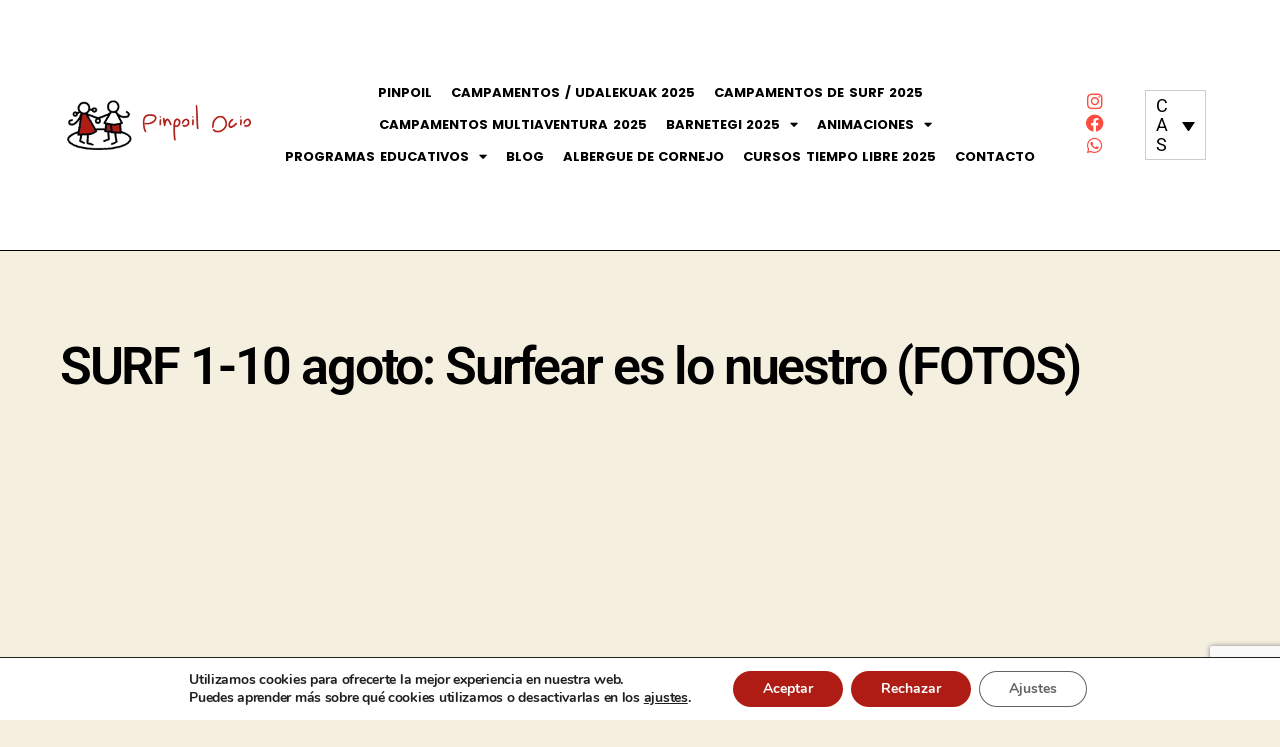

--- FILE ---
content_type: text/html; charset=UTF-8
request_url: https://pinpoil.es/surf-1-10-agoto-surfear-es-lo-nuestro-fotos/
body_size: 23688
content:
<!DOCTYPE html>
<html lang="es-ES">
<head>
	<meta charset="UTF-8">
	<meta name="viewport" content="width=device-width, initial-scale=1.0, viewport-fit=cover" />		<meta name='robots' content='index, follow, max-image-preview:large, max-snippet:-1, max-video-preview:-1' />
<link rel="alternate" hreflang="es" href="https://pinpoil.es/surf-1-10-agoto-surfear-es-lo-nuestro-fotos/" />
<link rel="alternate" hreflang="x-default" href="https://pinpoil.es/surf-1-10-agoto-surfear-es-lo-nuestro-fotos/" />

	<!-- This site is optimized with the Yoast SEO plugin v26.1.1 - https://yoast.com/wordpress/plugins/seo/ -->
	<title>SURF 1-10 agoto: Surfear es lo nuestro (FOTOS) - Pinpoil</title>
	<link rel="canonical" href="https://pinpoil.es/surf-1-10-agoto-surfear-es-lo-nuestro-fotos/" />
	<meta property="og:locale" content="es_ES" />
	<meta property="og:type" content="article" />
	<meta property="og:title" content="SURF 1-10 agoto: Surfear es lo nuestro (FOTOS) - Pinpoil" />
	<meta property="og:description" content="Van pasando los días en el campamento y vamos mejorando nuestra técnica sobre la tabla. Puedes ver el álbum completo en el siguiente enlace: https://www.flickr.com/photos/133720036@N02/sets/72157672121610806" />
	<meta property="og:url" content="https://pinpoil.es/surf-1-10-agoto-surfear-es-lo-nuestro-fotos/" />
	<meta property="og:site_name" content="Pinpoil" />
	<meta property="article:published_time" content="2016-08-09T11:58:48+00:00" />
	<meta name="author" content="pinpoil" />
	<meta name="twitter:card" content="summary_large_image" />
	<meta name="twitter:label1" content="Escrito por" />
	<meta name="twitter:data1" content="pinpoil" />
	<script type="application/ld+json" class="yoast-schema-graph">{"@context":"https://schema.org","@graph":[{"@type":"Article","@id":"https://pinpoil.es/surf-1-10-agoto-surfear-es-lo-nuestro-fotos/#article","isPartOf":{"@id":"https://pinpoil.es/surf-1-10-agoto-surfear-es-lo-nuestro-fotos/"},"author":{"name":"pinpoil","@id":"https://pinpoil.es/#/schema/person/1b17591d172df37f33e2a5ec5da87237"},"headline":"SURF 1-10 agoto: Surfear es lo nuestro (FOTOS)","datePublished":"2016-08-09T11:58:48+00:00","mainEntityOfPage":{"@id":"https://pinpoil.es/surf-1-10-agoto-surfear-es-lo-nuestro-fotos/"},"wordCount":44,"commentCount":0,"publisher":{"@id":"https://pinpoil.es/#organization"},"image":{"@id":"https://pinpoil.es/surf-1-10-agoto-surfear-es-lo-nuestro-fotos/#primaryimage"},"thumbnailUrl":"","keywords":["arrietara","olas","pinpoil","sopela","surf","tabla"],"inLanguage":"es","potentialAction":[{"@type":"CommentAction","name":"Comment","target":["https://pinpoil.es/surf-1-10-agoto-surfear-es-lo-nuestro-fotos/#respond"]}]},{"@type":"WebPage","@id":"https://pinpoil.es/surf-1-10-agoto-surfear-es-lo-nuestro-fotos/","url":"https://pinpoil.es/surf-1-10-agoto-surfear-es-lo-nuestro-fotos/","name":"SURF 1-10 agoto: Surfear es lo nuestro (FOTOS) - Pinpoil","isPartOf":{"@id":"https://pinpoil.es/#website"},"primaryImageOfPage":{"@id":"https://pinpoil.es/surf-1-10-agoto-surfear-es-lo-nuestro-fotos/#primaryimage"},"image":{"@id":"https://pinpoil.es/surf-1-10-agoto-surfear-es-lo-nuestro-fotos/#primaryimage"},"thumbnailUrl":"","datePublished":"2016-08-09T11:58:48+00:00","breadcrumb":{"@id":"https://pinpoil.es/surf-1-10-agoto-surfear-es-lo-nuestro-fotos/#breadcrumb"},"inLanguage":"es","potentialAction":[{"@type":"ReadAction","target":["https://pinpoil.es/surf-1-10-agoto-surfear-es-lo-nuestro-fotos/"]}]},{"@type":"ImageObject","inLanguage":"es","@id":"https://pinpoil.es/surf-1-10-agoto-surfear-es-lo-nuestro-fotos/#primaryimage","url":"","contentUrl":""},{"@type":"BreadcrumbList","@id":"https://pinpoil.es/surf-1-10-agoto-surfear-es-lo-nuestro-fotos/#breadcrumb","itemListElement":[{"@type":"ListItem","position":1,"name":"Portada","item":"https://pinpoil.es/"},{"@type":"ListItem","position":2,"name":"GALERIA","item":"https://pinpoil.es/blog/"},{"@type":"ListItem","position":3,"name":"SURF 1-10 agoto: Surfear es lo nuestro (FOTOS)"}]},{"@type":"WebSite","@id":"https://pinpoil.es/#website","url":"https://pinpoil.es/","name":"Pinpoil","description":"Campamentos de verano, actividades y ocio infantil en Bizkaia","publisher":{"@id":"https://pinpoil.es/#organization"},"potentialAction":[{"@type":"SearchAction","target":{"@type":"EntryPoint","urlTemplate":"https://pinpoil.es/?s={search_term_string}"},"query-input":{"@type":"PropertyValueSpecification","valueRequired":true,"valueName":"search_term_string"}}],"inLanguage":"es"},{"@type":"Organization","@id":"https://pinpoil.es/#organization","name":"Pinpoil","url":"https://pinpoil.es/","logo":{"@type":"ImageObject","inLanguage":"es","@id":"https://pinpoil.es/#/schema/logo/image/","url":"https://pinpoil.es/wp-content/uploads/2021/02/cropped-web_logo.png","contentUrl":"https://pinpoil.es/wp-content/uploads/2021/02/cropped-web_logo.png","width":300,"height":91,"caption":"Pinpoil"},"image":{"@id":"https://pinpoil.es/#/schema/logo/image/"}},{"@type":"Person","@id":"https://pinpoil.es/#/schema/person/1b17591d172df37f33e2a5ec5da87237","name":"pinpoil","image":{"@type":"ImageObject","inLanguage":"es","@id":"https://pinpoil.es/#/schema/person/image/","url":"https://secure.gravatar.com/avatar/365655872748e1967f92647fce830cdebdd624020beef54daffe6085ee18bfb8?s=96&d=mm&r=g","contentUrl":"https://secure.gravatar.com/avatar/365655872748e1967f92647fce830cdebdd624020beef54daffe6085ee18bfb8?s=96&d=mm&r=g","caption":"pinpoil"},"sameAs":["https://pinpoil.es"],"url":"https://pinpoil.es/author/pinpoil/"}]}</script>
	<!-- / Yoast SEO plugin. -->


<link rel='dns-prefetch' href='//www.googletagmanager.com' />
<link rel="alternate" type="application/rss+xml" title="Pinpoil &raquo; Feed" href="https://pinpoil.es/feed/" />
<link rel="alternate" type="application/rss+xml" title="Pinpoil &raquo; Feed de los comentarios" href="https://pinpoil.es/comments/feed/" />
<link rel="alternate" type="application/rss+xml" title="Pinpoil &raquo; Comentario SURF 1-10 agoto: Surfear es lo nuestro (FOTOS) del feed" href="https://pinpoil.es/surf-1-10-agoto-surfear-es-lo-nuestro-fotos/feed/" />
<link rel="alternate" title="oEmbed (JSON)" type="application/json+oembed" href="https://pinpoil.es/wp-json/oembed/1.0/embed?url=https%3A%2F%2Fpinpoil.es%2Fsurf-1-10-agoto-surfear-es-lo-nuestro-fotos%2F" />
<link rel="alternate" title="oEmbed (XML)" type="text/xml+oembed" href="https://pinpoil.es/wp-json/oembed/1.0/embed?url=https%3A%2F%2Fpinpoil.es%2Fsurf-1-10-agoto-surfear-es-lo-nuestro-fotos%2F&#038;format=xml" />
<style id='wp-img-auto-sizes-contain-inline-css'>
img:is([sizes=auto i],[sizes^="auto," i]){contain-intrinsic-size:3000px 1500px}
/*# sourceURL=wp-img-auto-sizes-contain-inline-css */
</style>
<style id='wp-emoji-styles-inline-css'>

	img.wp-smiley, img.emoji {
		display: inline !important;
		border: none !important;
		box-shadow: none !important;
		height: 1em !important;
		width: 1em !important;
		margin: 0 0.07em !important;
		vertical-align: -0.1em !important;
		background: none !important;
		padding: 0 !important;
	}
/*# sourceURL=wp-emoji-styles-inline-css */
</style>
<link rel='stylesheet' id='wp-block-library-css' href='https://pinpoil.es/wp-includes/css/dist/block-library/style.min.css?ver=6.9' media='all' />
<style id='classic-theme-styles-inline-css'>
/*! This file is auto-generated */
.wp-block-button__link{color:#fff;background-color:#32373c;border-radius:9999px;box-shadow:none;text-decoration:none;padding:calc(.667em + 2px) calc(1.333em + 2px);font-size:1.125em}.wp-block-file__button{background:#32373c;color:#fff;text-decoration:none}
/*# sourceURL=/wp-includes/css/classic-themes.min.css */
</style>
<style id='global-styles-inline-css'>
:root{--wp--preset--aspect-ratio--square: 1;--wp--preset--aspect-ratio--4-3: 4/3;--wp--preset--aspect-ratio--3-4: 3/4;--wp--preset--aspect-ratio--3-2: 3/2;--wp--preset--aspect-ratio--2-3: 2/3;--wp--preset--aspect-ratio--16-9: 16/9;--wp--preset--aspect-ratio--9-16: 9/16;--wp--preset--color--black: #000000;--wp--preset--color--cyan-bluish-gray: #abb8c3;--wp--preset--color--white: #ffffff;--wp--preset--color--pale-pink: #f78da7;--wp--preset--color--vivid-red: #cf2e2e;--wp--preset--color--luminous-vivid-orange: #ff6900;--wp--preset--color--luminous-vivid-amber: #fcb900;--wp--preset--color--light-green-cyan: #7bdcb5;--wp--preset--color--vivid-green-cyan: #00d084;--wp--preset--color--pale-cyan-blue: #8ed1fc;--wp--preset--color--vivid-cyan-blue: #0693e3;--wp--preset--color--vivid-purple: #9b51e0;--wp--preset--color--accent: #cd2653;--wp--preset--color--primary: #000000;--wp--preset--color--secondary: #6d6d6d;--wp--preset--color--subtle-background: #dcd7ca;--wp--preset--color--background: #f5efe0;--wp--preset--gradient--vivid-cyan-blue-to-vivid-purple: linear-gradient(135deg,rgb(6,147,227) 0%,rgb(155,81,224) 100%);--wp--preset--gradient--light-green-cyan-to-vivid-green-cyan: linear-gradient(135deg,rgb(122,220,180) 0%,rgb(0,208,130) 100%);--wp--preset--gradient--luminous-vivid-amber-to-luminous-vivid-orange: linear-gradient(135deg,rgb(252,185,0) 0%,rgb(255,105,0) 100%);--wp--preset--gradient--luminous-vivid-orange-to-vivid-red: linear-gradient(135deg,rgb(255,105,0) 0%,rgb(207,46,46) 100%);--wp--preset--gradient--very-light-gray-to-cyan-bluish-gray: linear-gradient(135deg,rgb(238,238,238) 0%,rgb(169,184,195) 100%);--wp--preset--gradient--cool-to-warm-spectrum: linear-gradient(135deg,rgb(74,234,220) 0%,rgb(151,120,209) 20%,rgb(207,42,186) 40%,rgb(238,44,130) 60%,rgb(251,105,98) 80%,rgb(254,248,76) 100%);--wp--preset--gradient--blush-light-purple: linear-gradient(135deg,rgb(255,206,236) 0%,rgb(152,150,240) 100%);--wp--preset--gradient--blush-bordeaux: linear-gradient(135deg,rgb(254,205,165) 0%,rgb(254,45,45) 50%,rgb(107,0,62) 100%);--wp--preset--gradient--luminous-dusk: linear-gradient(135deg,rgb(255,203,112) 0%,rgb(199,81,192) 50%,rgb(65,88,208) 100%);--wp--preset--gradient--pale-ocean: linear-gradient(135deg,rgb(255,245,203) 0%,rgb(182,227,212) 50%,rgb(51,167,181) 100%);--wp--preset--gradient--electric-grass: linear-gradient(135deg,rgb(202,248,128) 0%,rgb(113,206,126) 100%);--wp--preset--gradient--midnight: linear-gradient(135deg,rgb(2,3,129) 0%,rgb(40,116,252) 100%);--wp--preset--font-size--small: 18px;--wp--preset--font-size--medium: 20px;--wp--preset--font-size--large: 26.25px;--wp--preset--font-size--x-large: 42px;--wp--preset--font-size--normal: 21px;--wp--preset--font-size--larger: 32px;--wp--preset--spacing--20: 0.44rem;--wp--preset--spacing--30: 0.67rem;--wp--preset--spacing--40: 1rem;--wp--preset--spacing--50: 1.5rem;--wp--preset--spacing--60: 2.25rem;--wp--preset--spacing--70: 3.38rem;--wp--preset--spacing--80: 5.06rem;--wp--preset--shadow--natural: 6px 6px 9px rgba(0, 0, 0, 0.2);--wp--preset--shadow--deep: 12px 12px 50px rgba(0, 0, 0, 0.4);--wp--preset--shadow--sharp: 6px 6px 0px rgba(0, 0, 0, 0.2);--wp--preset--shadow--outlined: 6px 6px 0px -3px rgb(255, 255, 255), 6px 6px rgb(0, 0, 0);--wp--preset--shadow--crisp: 6px 6px 0px rgb(0, 0, 0);}:where(.is-layout-flex){gap: 0.5em;}:where(.is-layout-grid){gap: 0.5em;}body .is-layout-flex{display: flex;}.is-layout-flex{flex-wrap: wrap;align-items: center;}.is-layout-flex > :is(*, div){margin: 0;}body .is-layout-grid{display: grid;}.is-layout-grid > :is(*, div){margin: 0;}:where(.wp-block-columns.is-layout-flex){gap: 2em;}:where(.wp-block-columns.is-layout-grid){gap: 2em;}:where(.wp-block-post-template.is-layout-flex){gap: 1.25em;}:where(.wp-block-post-template.is-layout-grid){gap: 1.25em;}.has-black-color{color: var(--wp--preset--color--black) !important;}.has-cyan-bluish-gray-color{color: var(--wp--preset--color--cyan-bluish-gray) !important;}.has-white-color{color: var(--wp--preset--color--white) !important;}.has-pale-pink-color{color: var(--wp--preset--color--pale-pink) !important;}.has-vivid-red-color{color: var(--wp--preset--color--vivid-red) !important;}.has-luminous-vivid-orange-color{color: var(--wp--preset--color--luminous-vivid-orange) !important;}.has-luminous-vivid-amber-color{color: var(--wp--preset--color--luminous-vivid-amber) !important;}.has-light-green-cyan-color{color: var(--wp--preset--color--light-green-cyan) !important;}.has-vivid-green-cyan-color{color: var(--wp--preset--color--vivid-green-cyan) !important;}.has-pale-cyan-blue-color{color: var(--wp--preset--color--pale-cyan-blue) !important;}.has-vivid-cyan-blue-color{color: var(--wp--preset--color--vivid-cyan-blue) !important;}.has-vivid-purple-color{color: var(--wp--preset--color--vivid-purple) !important;}.has-black-background-color{background-color: var(--wp--preset--color--black) !important;}.has-cyan-bluish-gray-background-color{background-color: var(--wp--preset--color--cyan-bluish-gray) !important;}.has-white-background-color{background-color: var(--wp--preset--color--white) !important;}.has-pale-pink-background-color{background-color: var(--wp--preset--color--pale-pink) !important;}.has-vivid-red-background-color{background-color: var(--wp--preset--color--vivid-red) !important;}.has-luminous-vivid-orange-background-color{background-color: var(--wp--preset--color--luminous-vivid-orange) !important;}.has-luminous-vivid-amber-background-color{background-color: var(--wp--preset--color--luminous-vivid-amber) !important;}.has-light-green-cyan-background-color{background-color: var(--wp--preset--color--light-green-cyan) !important;}.has-vivid-green-cyan-background-color{background-color: var(--wp--preset--color--vivid-green-cyan) !important;}.has-pale-cyan-blue-background-color{background-color: var(--wp--preset--color--pale-cyan-blue) !important;}.has-vivid-cyan-blue-background-color{background-color: var(--wp--preset--color--vivid-cyan-blue) !important;}.has-vivid-purple-background-color{background-color: var(--wp--preset--color--vivid-purple) !important;}.has-black-border-color{border-color: var(--wp--preset--color--black) !important;}.has-cyan-bluish-gray-border-color{border-color: var(--wp--preset--color--cyan-bluish-gray) !important;}.has-white-border-color{border-color: var(--wp--preset--color--white) !important;}.has-pale-pink-border-color{border-color: var(--wp--preset--color--pale-pink) !important;}.has-vivid-red-border-color{border-color: var(--wp--preset--color--vivid-red) !important;}.has-luminous-vivid-orange-border-color{border-color: var(--wp--preset--color--luminous-vivid-orange) !important;}.has-luminous-vivid-amber-border-color{border-color: var(--wp--preset--color--luminous-vivid-amber) !important;}.has-light-green-cyan-border-color{border-color: var(--wp--preset--color--light-green-cyan) !important;}.has-vivid-green-cyan-border-color{border-color: var(--wp--preset--color--vivid-green-cyan) !important;}.has-pale-cyan-blue-border-color{border-color: var(--wp--preset--color--pale-cyan-blue) !important;}.has-vivid-cyan-blue-border-color{border-color: var(--wp--preset--color--vivid-cyan-blue) !important;}.has-vivid-purple-border-color{border-color: var(--wp--preset--color--vivid-purple) !important;}.has-vivid-cyan-blue-to-vivid-purple-gradient-background{background: var(--wp--preset--gradient--vivid-cyan-blue-to-vivid-purple) !important;}.has-light-green-cyan-to-vivid-green-cyan-gradient-background{background: var(--wp--preset--gradient--light-green-cyan-to-vivid-green-cyan) !important;}.has-luminous-vivid-amber-to-luminous-vivid-orange-gradient-background{background: var(--wp--preset--gradient--luminous-vivid-amber-to-luminous-vivid-orange) !important;}.has-luminous-vivid-orange-to-vivid-red-gradient-background{background: var(--wp--preset--gradient--luminous-vivid-orange-to-vivid-red) !important;}.has-very-light-gray-to-cyan-bluish-gray-gradient-background{background: var(--wp--preset--gradient--very-light-gray-to-cyan-bluish-gray) !important;}.has-cool-to-warm-spectrum-gradient-background{background: var(--wp--preset--gradient--cool-to-warm-spectrum) !important;}.has-blush-light-purple-gradient-background{background: var(--wp--preset--gradient--blush-light-purple) !important;}.has-blush-bordeaux-gradient-background{background: var(--wp--preset--gradient--blush-bordeaux) !important;}.has-luminous-dusk-gradient-background{background: var(--wp--preset--gradient--luminous-dusk) !important;}.has-pale-ocean-gradient-background{background: var(--wp--preset--gradient--pale-ocean) !important;}.has-electric-grass-gradient-background{background: var(--wp--preset--gradient--electric-grass) !important;}.has-midnight-gradient-background{background: var(--wp--preset--gradient--midnight) !important;}.has-small-font-size{font-size: var(--wp--preset--font-size--small) !important;}.has-medium-font-size{font-size: var(--wp--preset--font-size--medium) !important;}.has-large-font-size{font-size: var(--wp--preset--font-size--large) !important;}.has-x-large-font-size{font-size: var(--wp--preset--font-size--x-large) !important;}
:where(.wp-block-post-template.is-layout-flex){gap: 1.25em;}:where(.wp-block-post-template.is-layout-grid){gap: 1.25em;}
:where(.wp-block-term-template.is-layout-flex){gap: 1.25em;}:where(.wp-block-term-template.is-layout-grid){gap: 1.25em;}
:where(.wp-block-columns.is-layout-flex){gap: 2em;}:where(.wp-block-columns.is-layout-grid){gap: 2em;}
:root :where(.wp-block-pullquote){font-size: 1.5em;line-height: 1.6;}
/*# sourceURL=global-styles-inline-css */
</style>
<link rel='stylesheet' id='justifiedGallery-css' href='https://pinpoil.es/wp-content/plugins/flickr-justified-gallery/css/justifiedGallery.min.css?ver=v3.6' media='all' />
<link rel='stylesheet' id='flickrJustifiedGalleryWPPlugin-css' href='https://pinpoil.es/wp-content/plugins/flickr-justified-gallery/css/flickrJustifiedGalleryWPPlugin.css?ver=v3.6' media='all' />
<link rel='stylesheet' id='swipebox-css' href='https://pinpoil.es/wp-content/plugins/flickr-justified-gallery/lightboxes/swipebox/css/swipebox.min.css?ver=6.9' media='all' />
<link rel='stylesheet' id='wpml-legacy-dropdown-0-css' href='https://pinpoil.es/wp-content/plugins/sitepress-multilingual-cms/templates/language-switchers/legacy-dropdown/style.min.css?ver=1' media='all' />
<link rel='stylesheet' id='twentytwenty-style-css' href='https://pinpoil.es/wp-content/themes/twentytwenty/style.css?ver=2.9' media='all' />
<style id='twentytwenty-style-inline-css'>
.color-accent,.color-accent-hover:hover,.color-accent-hover:focus,:root .has-accent-color,.has-drop-cap:not(:focus):first-letter,.wp-block-button.is-style-outline,a { color: #cd2653; }blockquote,.border-color-accent,.border-color-accent-hover:hover,.border-color-accent-hover:focus { border-color: #cd2653; }button,.button,.faux-button,.wp-block-button__link,.wp-block-file .wp-block-file__button,input[type="button"],input[type="reset"],input[type="submit"],.bg-accent,.bg-accent-hover:hover,.bg-accent-hover:focus,:root .has-accent-background-color,.comment-reply-link { background-color: #cd2653; }.fill-children-accent,.fill-children-accent * { fill: #cd2653; }body,.entry-title a,:root .has-primary-color { color: #000000; }:root .has-primary-background-color { background-color: #000000; }cite,figcaption,.wp-caption-text,.post-meta,.entry-content .wp-block-archives li,.entry-content .wp-block-categories li,.entry-content .wp-block-latest-posts li,.wp-block-latest-comments__comment-date,.wp-block-latest-posts__post-date,.wp-block-embed figcaption,.wp-block-image figcaption,.wp-block-pullquote cite,.comment-metadata,.comment-respond .comment-notes,.comment-respond .logged-in-as,.pagination .dots,.entry-content hr:not(.has-background),hr.styled-separator,:root .has-secondary-color { color: #6d6d6d; }:root .has-secondary-background-color { background-color: #6d6d6d; }pre,fieldset,input,textarea,table,table *,hr { border-color: #dcd7ca; }caption,code,code,kbd,samp,.wp-block-table.is-style-stripes tbody tr:nth-child(odd),:root .has-subtle-background-background-color { background-color: #dcd7ca; }.wp-block-table.is-style-stripes { border-bottom-color: #dcd7ca; }.wp-block-latest-posts.is-grid li { border-top-color: #dcd7ca; }:root .has-subtle-background-color { color: #dcd7ca; }body:not(.overlay-header) .primary-menu > li > a,body:not(.overlay-header) .primary-menu > li > .icon,.modal-menu a,.footer-menu a, .footer-widgets a:where(:not(.wp-block-button__link)),#site-footer .wp-block-button.is-style-outline,.wp-block-pullquote:before,.singular:not(.overlay-header) .entry-header a,.archive-header a,.header-footer-group .color-accent,.header-footer-group .color-accent-hover:hover { color: #cd2653; }.social-icons a,#site-footer button:not(.toggle),#site-footer .button,#site-footer .faux-button,#site-footer .wp-block-button__link,#site-footer .wp-block-file__button,#site-footer input[type="button"],#site-footer input[type="reset"],#site-footer input[type="submit"] { background-color: #cd2653; }.header-footer-group,body:not(.overlay-header) #site-header .toggle,.menu-modal .toggle { color: #000000; }body:not(.overlay-header) .primary-menu ul { background-color: #000000; }body:not(.overlay-header) .primary-menu > li > ul:after { border-bottom-color: #000000; }body:not(.overlay-header) .primary-menu ul ul:after { border-left-color: #000000; }.site-description,body:not(.overlay-header) .toggle-inner .toggle-text,.widget .post-date,.widget .rss-date,.widget_archive li,.widget_categories li,.widget cite,.widget_pages li,.widget_meta li,.widget_nav_menu li,.powered-by-wordpress,.footer-credits .privacy-policy,.to-the-top,.singular .entry-header .post-meta,.singular:not(.overlay-header) .entry-header .post-meta a { color: #6d6d6d; }.header-footer-group pre,.header-footer-group fieldset,.header-footer-group input,.header-footer-group textarea,.header-footer-group table,.header-footer-group table *,.footer-nav-widgets-wrapper,#site-footer,.menu-modal nav *,.footer-widgets-outer-wrapper,.footer-top { border-color: #dcd7ca; }.header-footer-group table caption,body:not(.overlay-header) .header-inner .toggle-wrapper::before { background-color: #dcd7ca; }
/*# sourceURL=twentytwenty-style-inline-css */
</style>
<link rel='stylesheet' id='twentytwenty-fonts-css' href='https://pinpoil.es/wp-content/themes/twentytwenty/assets/css/font-inter.css?ver=2.9' media='all' />
<link rel='stylesheet' id='twentytwenty-print-style-css' href='https://pinpoil.es/wp-content/themes/twentytwenty/print.css?ver=2.9' media='print' />
<link rel='stylesheet' id='e-animation-fadeInUp-css' href='https://pinpoil.es/wp-content/plugins/elementor/assets/lib/animations/styles/fadeInUp.min.css?ver=3.34.2' media='all' />
<link rel='stylesheet' id='elementor-frontend-css' href='https://pinpoil.es/wp-content/plugins/elementor/assets/css/frontend.min.css?ver=3.34.2' media='all' />
<link rel='stylesheet' id='widget-image-css' href='https://pinpoil.es/wp-content/plugins/elementor/assets/css/widget-image.min.css?ver=3.34.2' media='all' />
<link rel='stylesheet' id='widget-nav-menu-css' href='https://pinpoil.es/wp-content/plugins/elementor-pro/assets/css/widget-nav-menu.min.css?ver=3.32.2' media='all' />
<link rel='stylesheet' id='widget-social-icons-css' href='https://pinpoil.es/wp-content/plugins/elementor/assets/css/widget-social-icons.min.css?ver=3.34.2' media='all' />
<link rel='stylesheet' id='e-apple-webkit-css' href='https://pinpoil.es/wp-content/plugins/elementor/assets/css/conditionals/apple-webkit.min.css?ver=3.34.2' media='all' />
<link rel='stylesheet' id='widget-heading-css' href='https://pinpoil.es/wp-content/plugins/elementor/assets/css/widget-heading.min.css?ver=3.34.2' media='all' />
<link rel='stylesheet' id='swiper-css' href='https://pinpoil.es/wp-content/plugins/elementor/assets/lib/swiper/v8/css/swiper.min.css?ver=8.4.5' media='all' />
<link rel='stylesheet' id='e-swiper-css' href='https://pinpoil.es/wp-content/plugins/elementor/assets/css/conditionals/e-swiper.min.css?ver=3.34.2' media='all' />
<link rel='stylesheet' id='widget-gallery-css' href='https://pinpoil.es/wp-content/plugins/elementor-pro/assets/css/widget-gallery.min.css?ver=3.32.2' media='all' />
<link rel='stylesheet' id='elementor-gallery-css' href='https://pinpoil.es/wp-content/plugins/elementor/assets/lib/e-gallery/css/e-gallery.min.css?ver=1.2.0' media='all' />
<link rel='stylesheet' id='e-transitions-css' href='https://pinpoil.es/wp-content/plugins/elementor-pro/assets/css/conditionals/transitions.min.css?ver=3.32.2' media='all' />
<link rel='stylesheet' id='elementor-icons-css' href='https://pinpoil.es/wp-content/plugins/elementor/assets/lib/eicons/css/elementor-icons.min.css?ver=5.46.0' media='all' />
<link rel='stylesheet' id='elementor-post-8-css' href='https://pinpoil.es/wp-content/uploads/elementor/css/post-8.css?ver=1768899537' media='all' />
<link rel='stylesheet' id='elementor-post-650-css' href='https://pinpoil.es/wp-content/uploads/elementor/css/post-650.css?ver=1768899538' media='all' />
<link rel='stylesheet' id='elementor-post-10004-css' href='https://pinpoil.es/wp-content/uploads/elementor/css/post-10004.css?ver=1768899538' media='all' />
<link rel='stylesheet' id='elementor-post-17263-css' href='https://pinpoil.es/wp-content/uploads/elementor/css/post-17263.css?ver=1768899811' media='all' />
<link rel='stylesheet' id='eael-general-css' href='https://pinpoil.es/wp-content/plugins/essential-addons-for-elementor-lite/assets/front-end/css/view/general.min.css?ver=6.3.3' media='all' />
<link rel='stylesheet' id='moove_gdpr_frontend-css' href='https://pinpoil.es/wp-content/plugins/gdpr-cookie-compliance/dist/styles/gdpr-main.css?ver=5.0.9' media='all' />
<style id='moove_gdpr_frontend-inline-css'>
#moove_gdpr_cookie_modal,#moove_gdpr_cookie_info_bar,.gdpr_cookie_settings_shortcode_content{font-family:&#039;Nunito&#039;,sans-serif}#moove_gdpr_save_popup_settings_button{background-color:#373737;color:#fff}#moove_gdpr_save_popup_settings_button:hover{background-color:#000}#moove_gdpr_cookie_info_bar .moove-gdpr-info-bar-container .moove-gdpr-info-bar-content a.mgbutton,#moove_gdpr_cookie_info_bar .moove-gdpr-info-bar-container .moove-gdpr-info-bar-content button.mgbutton{background-color:#af1c14}#moove_gdpr_cookie_modal .moove-gdpr-modal-content .moove-gdpr-modal-footer-content .moove-gdpr-button-holder a.mgbutton,#moove_gdpr_cookie_modal .moove-gdpr-modal-content .moove-gdpr-modal-footer-content .moove-gdpr-button-holder button.mgbutton,.gdpr_cookie_settings_shortcode_content .gdpr-shr-button.button-green{background-color:#af1c14;border-color:#af1c14}#moove_gdpr_cookie_modal .moove-gdpr-modal-content .moove-gdpr-modal-footer-content .moove-gdpr-button-holder a.mgbutton:hover,#moove_gdpr_cookie_modal .moove-gdpr-modal-content .moove-gdpr-modal-footer-content .moove-gdpr-button-holder button.mgbutton:hover,.gdpr_cookie_settings_shortcode_content .gdpr-shr-button.button-green:hover{background-color:#fff;color:#af1c14}#moove_gdpr_cookie_modal .moove-gdpr-modal-content .moove-gdpr-modal-close i,#moove_gdpr_cookie_modal .moove-gdpr-modal-content .moove-gdpr-modal-close span.gdpr-icon{background-color:#af1c14;border:1px solid #af1c14}#moove_gdpr_cookie_info_bar span.moove-gdpr-infobar-allow-all.focus-g,#moove_gdpr_cookie_info_bar span.moove-gdpr-infobar-allow-all:focus,#moove_gdpr_cookie_info_bar button.moove-gdpr-infobar-allow-all.focus-g,#moove_gdpr_cookie_info_bar button.moove-gdpr-infobar-allow-all:focus,#moove_gdpr_cookie_info_bar span.moove-gdpr-infobar-reject-btn.focus-g,#moove_gdpr_cookie_info_bar span.moove-gdpr-infobar-reject-btn:focus,#moove_gdpr_cookie_info_bar button.moove-gdpr-infobar-reject-btn.focus-g,#moove_gdpr_cookie_info_bar button.moove-gdpr-infobar-reject-btn:focus,#moove_gdpr_cookie_info_bar span.change-settings-button.focus-g,#moove_gdpr_cookie_info_bar span.change-settings-button:focus,#moove_gdpr_cookie_info_bar button.change-settings-button.focus-g,#moove_gdpr_cookie_info_bar button.change-settings-button:focus{-webkit-box-shadow:0 0 1px 3px #af1c14;-moz-box-shadow:0 0 1px 3px #af1c14;box-shadow:0 0 1px 3px #af1c14}#moove_gdpr_cookie_modal .moove-gdpr-modal-content .moove-gdpr-modal-close i:hover,#moove_gdpr_cookie_modal .moove-gdpr-modal-content .moove-gdpr-modal-close span.gdpr-icon:hover,#moove_gdpr_cookie_info_bar span[data-href]>u.change-settings-button{color:#af1c14}#moove_gdpr_cookie_modal .moove-gdpr-modal-content .moove-gdpr-modal-left-content #moove-gdpr-menu li.menu-item-selected a span.gdpr-icon,#moove_gdpr_cookie_modal .moove-gdpr-modal-content .moove-gdpr-modal-left-content #moove-gdpr-menu li.menu-item-selected button span.gdpr-icon{color:inherit}#moove_gdpr_cookie_modal .moove-gdpr-modal-content .moove-gdpr-modal-left-content #moove-gdpr-menu li a span.gdpr-icon,#moove_gdpr_cookie_modal .moove-gdpr-modal-content .moove-gdpr-modal-left-content #moove-gdpr-menu li button span.gdpr-icon{color:inherit}#moove_gdpr_cookie_modal .gdpr-acc-link{line-height:0;font-size:0;color:transparent;position:absolute}#moove_gdpr_cookie_modal .moove-gdpr-modal-content .moove-gdpr-modal-close:hover i,#moove_gdpr_cookie_modal .moove-gdpr-modal-content .moove-gdpr-modal-left-content #moove-gdpr-menu li a,#moove_gdpr_cookie_modal .moove-gdpr-modal-content .moove-gdpr-modal-left-content #moove-gdpr-menu li button,#moove_gdpr_cookie_modal .moove-gdpr-modal-content .moove-gdpr-modal-left-content #moove-gdpr-menu li button i,#moove_gdpr_cookie_modal .moove-gdpr-modal-content .moove-gdpr-modal-left-content #moove-gdpr-menu li a i,#moove_gdpr_cookie_modal .moove-gdpr-modal-content .moove-gdpr-tab-main .moove-gdpr-tab-main-content a:hover,#moove_gdpr_cookie_info_bar.moove-gdpr-dark-scheme .moove-gdpr-info-bar-container .moove-gdpr-info-bar-content a.mgbutton:hover,#moove_gdpr_cookie_info_bar.moove-gdpr-dark-scheme .moove-gdpr-info-bar-container .moove-gdpr-info-bar-content button.mgbutton:hover,#moove_gdpr_cookie_info_bar.moove-gdpr-dark-scheme .moove-gdpr-info-bar-container .moove-gdpr-info-bar-content a:hover,#moove_gdpr_cookie_info_bar.moove-gdpr-dark-scheme .moove-gdpr-info-bar-container .moove-gdpr-info-bar-content button:hover,#moove_gdpr_cookie_info_bar.moove-gdpr-dark-scheme .moove-gdpr-info-bar-container .moove-gdpr-info-bar-content span.change-settings-button:hover,#moove_gdpr_cookie_info_bar.moove-gdpr-dark-scheme .moove-gdpr-info-bar-container .moove-gdpr-info-bar-content button.change-settings-button:hover,#moove_gdpr_cookie_info_bar.moove-gdpr-dark-scheme .moove-gdpr-info-bar-container .moove-gdpr-info-bar-content u.change-settings-button:hover,#moove_gdpr_cookie_info_bar span[data-href]>u.change-settings-button,#moove_gdpr_cookie_info_bar.moove-gdpr-dark-scheme .moove-gdpr-info-bar-container .moove-gdpr-info-bar-content a.mgbutton.focus-g,#moove_gdpr_cookie_info_bar.moove-gdpr-dark-scheme .moove-gdpr-info-bar-container .moove-gdpr-info-bar-content button.mgbutton.focus-g,#moove_gdpr_cookie_info_bar.moove-gdpr-dark-scheme .moove-gdpr-info-bar-container .moove-gdpr-info-bar-content a.focus-g,#moove_gdpr_cookie_info_bar.moove-gdpr-dark-scheme .moove-gdpr-info-bar-container .moove-gdpr-info-bar-content button.focus-g,#moove_gdpr_cookie_info_bar.moove-gdpr-dark-scheme .moove-gdpr-info-bar-container .moove-gdpr-info-bar-content a.mgbutton:focus,#moove_gdpr_cookie_info_bar.moove-gdpr-dark-scheme .moove-gdpr-info-bar-container .moove-gdpr-info-bar-content button.mgbutton:focus,#moove_gdpr_cookie_info_bar.moove-gdpr-dark-scheme .moove-gdpr-info-bar-container .moove-gdpr-info-bar-content a:focus,#moove_gdpr_cookie_info_bar.moove-gdpr-dark-scheme .moove-gdpr-info-bar-container .moove-gdpr-info-bar-content button:focus,#moove_gdpr_cookie_info_bar.moove-gdpr-dark-scheme .moove-gdpr-info-bar-container .moove-gdpr-info-bar-content span.change-settings-button.focus-g,span.change-settings-button:focus,button.change-settings-button.focus-g,button.change-settings-button:focus,#moove_gdpr_cookie_info_bar.moove-gdpr-dark-scheme .moove-gdpr-info-bar-container .moove-gdpr-info-bar-content u.change-settings-button.focus-g,#moove_gdpr_cookie_info_bar.moove-gdpr-dark-scheme .moove-gdpr-info-bar-container .moove-gdpr-info-bar-content u.change-settings-button:focus{color:#af1c14}#moove_gdpr_cookie_modal .moove-gdpr-branding.focus-g span,#moove_gdpr_cookie_modal .moove-gdpr-modal-content .moove-gdpr-tab-main a.focus-g,#moove_gdpr_cookie_modal .moove-gdpr-modal-content .moove-gdpr-tab-main .gdpr-cd-details-toggle.focus-g{color:#af1c14}#moove_gdpr_cookie_modal.gdpr_lightbox-hide{display:none}
/*# sourceURL=moove_gdpr_frontend-inline-css */
</style>
<link rel='stylesheet' id='elementor-gf-local-roboto-css' href='https://pinpoil.es/wp-content/uploads/elementor/google-fonts/css/roboto.css?ver=1746532123' media='all' />
<link rel='stylesheet' id='elementor-gf-local-robotoslab-css' href='https://pinpoil.es/wp-content/uploads/elementor/google-fonts/css/robotoslab.css?ver=1746532132' media='all' />
<link rel='stylesheet' id='elementor-gf-local-poppins-css' href='https://pinpoil.es/wp-content/uploads/elementor/google-fonts/css/poppins.css?ver=1746532139' media='all' />
<link rel='stylesheet' id='elementor-gf-local-ptsans-css' href='https://pinpoil.es/wp-content/uploads/elementor/google-fonts/css/ptsans.css?ver=1746532141' media='all' />
<link rel='stylesheet' id='elementor-icons-shared-0-css' href='https://pinpoil.es/wp-content/plugins/elementor/assets/lib/font-awesome/css/fontawesome.min.css?ver=5.15.3' media='all' />
<link rel='stylesheet' id='elementor-icons-fa-solid-css' href='https://pinpoil.es/wp-content/plugins/elementor/assets/lib/font-awesome/css/solid.min.css?ver=5.15.3' media='all' />
<link rel='stylesheet' id='elementor-icons-fa-brands-css' href='https://pinpoil.es/wp-content/plugins/elementor/assets/lib/font-awesome/css/brands.min.css?ver=5.15.3' media='all' />
<script id="wpml-cookie-js-extra">
var wpml_cookies = {"wp-wpml_current_language":{"value":"es","expires":1,"path":"/"}};
var wpml_cookies = {"wp-wpml_current_language":{"value":"es","expires":1,"path":"/"}};
//# sourceURL=wpml-cookie-js-extra
</script>
<script src="https://pinpoil.es/wp-content/plugins/sitepress-multilingual-cms/res/js/cookies/language-cookie.js?ver=482900" id="wpml-cookie-js" defer data-wp-strategy="defer"></script>
<script src="https://pinpoil.es/wp-includes/js/jquery/jquery.min.js?ver=3.7.1" id="jquery-core-js"></script>
<script src="https://pinpoil.es/wp-includes/js/jquery/jquery-migrate.min.js?ver=3.4.1" id="jquery-migrate-js"></script>
<script src="https://pinpoil.es/wp-content/plugins/sitepress-multilingual-cms/templates/language-switchers/legacy-dropdown/script.min.js?ver=1" id="wpml-legacy-dropdown-0-js"></script>
<script src="https://pinpoil.es/wp-content/themes/twentytwenty/assets/js/index.js?ver=2.9" id="twentytwenty-js-js" defer data-wp-strategy="defer"></script>

<!-- Fragmento de código de la etiqueta de Google (gtag.js) añadida por Site Kit -->
<!-- Fragmento de código de Google Analytics añadido por Site Kit -->
<script src="https://www.googletagmanager.com/gtag/js?id=G-HQR62MGYNR" id="google_gtagjs-js" async></script>
<script id="google_gtagjs-js-after">
window.dataLayer = window.dataLayer || [];function gtag(){dataLayer.push(arguments);}
gtag("set","linker",{"domains":["pinpoil.es"]});
gtag("js", new Date());
gtag("set", "developer_id.dZTNiMT", true);
gtag("config", "G-HQR62MGYNR");
//# sourceURL=google_gtagjs-js-after
</script>
<link rel="https://api.w.org/" href="https://pinpoil.es/wp-json/" /><link rel="alternate" title="JSON" type="application/json" href="https://pinpoil.es/wp-json/wp/v2/posts/6199" /><link rel="EditURI" type="application/rsd+xml" title="RSD" href="https://pinpoil.es/xmlrpc.php?rsd" />
<meta name="generator" content="WordPress 6.9" />
<link rel='shortlink' href='https://pinpoil.es/?p=6199' />
<meta name="generator" content="WPML ver:4.8.2 stt:16,1,2;" />
<meta name="generator" content="Site Kit by Google 1.163.0" /><script src="https://www.google.com/recaptcha/enterprise.js?render=6LcEZ9oqAAAAAOkmwzVbulKbwIlFYsU4SEwgzHu4"></script>

	<script>document.documentElement.className = document.documentElement.className.replace( 'no-js', 'js' );</script>
	<meta name="generator" content="Elementor 3.34.2; settings: css_print_method-external, google_font-enabled, font_display-auto">
<style>.recentcomments a{display:inline !important;padding:0 !important;margin:0 !important;}</style>			<style>
				.e-con.e-parent:nth-of-type(n+4):not(.e-lazyloaded):not(.e-no-lazyload),
				.e-con.e-parent:nth-of-type(n+4):not(.e-lazyloaded):not(.e-no-lazyload) * {
					background-image: none !important;
				}
				@media screen and (max-height: 1024px) {
					.e-con.e-parent:nth-of-type(n+3):not(.e-lazyloaded):not(.e-no-lazyload),
					.e-con.e-parent:nth-of-type(n+3):not(.e-lazyloaded):not(.e-no-lazyload) * {
						background-image: none !important;
					}
				}
				@media screen and (max-height: 640px) {
					.e-con.e-parent:nth-of-type(n+2):not(.e-lazyloaded):not(.e-no-lazyload),
					.e-con.e-parent:nth-of-type(n+2):not(.e-lazyloaded):not(.e-no-lazyload) * {
						background-image: none !important;
					}
				}
			</style>
			<link rel="icon" href="https://pinpoil.es/wp-content/uploads/2021/02/para-favicon.jpg" sizes="32x32" />
<link rel="icon" href="https://pinpoil.es/wp-content/uploads/2021/02/para-favicon.jpg" sizes="192x192" />
<link rel="apple-touch-icon" href="https://pinpoil.es/wp-content/uploads/2021/02/para-favicon.jpg" />
<meta name="msapplication-TileImage" content="https://pinpoil.es/wp-content/uploads/2021/02/para-favicon.jpg" />
</head>
<body class="wp-singular post-template-default single single-post postid-6199 single-format-standard wp-custom-logo wp-embed-responsive wp-theme-twentytwenty metaslider-plugin singular enable-search-modal has-post-thumbnail has-single-pagination showing-comments show-avatars footer-top-visible elementor-default elementor-template-full-width elementor-kit-8 elementor-page-17263">
<a class="skip-link screen-reader-text" href="#site-content">Saltar al contenido</a>		<header data-elementor-type="header" data-elementor-id="650" class="elementor elementor-650 elementor-location-header" data-elementor-post-type="elementor_library">
					<section class="elementor-section elementor-top-section elementor-element elementor-element-303c1b7 elementor-section-full_width elementor-section-height-min-height elementor-section-items-stretch elementor-section-stretched elementor-section-height-default" data-id="303c1b7" data-element_type="section" data-settings="{&quot;background_background&quot;:&quot;classic&quot;,&quot;stretch_section&quot;:&quot;section-stretched&quot;}">
						<div class="elementor-container elementor-column-gap-default">
					<div class="elementor-column elementor-col-25 elementor-top-column elementor-element elementor-element-973de2b" data-id="973de2b" data-element_type="column">
			<div class="elementor-widget-wrap elementor-element-populated">
						<div class="elementor-element elementor-element-2edaaf6d elementor-invisible elementor-widget elementor-widget-image" data-id="2edaaf6d" data-element_type="widget" data-settings="{&quot;_animation&quot;:&quot;fadeInUp&quot;}" data-widget_type="image.default">
				<div class="elementor-widget-container">
																<a href="https://pinpoil.es">
							<img width="300" height="91" src="https://pinpoil.es/wp-content/uploads/2021/02/cropped-web_logo.png" class="attachment-full size-full wp-image-146" alt="Pinpoil Ocio logo. Disfrutamos haciendo felices a tus hijos e hijas con otros niños" />								</a>
															</div>
				</div>
					</div>
		</div>
				<div class="elementor-column elementor-col-50 elementor-top-column elementor-element elementor-element-429a995e" data-id="429a995e" data-element_type="column">
			<div class="elementor-widget-wrap elementor-element-populated">
						<div class="elementor-element elementor-element-625df952 elementor-nav-menu__align-center elementor-nav-menu--stretch elementor-nav-menu__text-align-center elementor-nav-menu--dropdown-tablet elementor-nav-menu--toggle elementor-nav-menu--burger elementor-widget elementor-widget-nav-menu" data-id="625df952" data-element_type="widget" data-settings="{&quot;full_width&quot;:&quot;stretch&quot;,&quot;layout&quot;:&quot;horizontal&quot;,&quot;submenu_icon&quot;:{&quot;value&quot;:&quot;&lt;i class=\&quot;fas fa-caret-down\&quot; aria-hidden=\&quot;true\&quot;&gt;&lt;\/i&gt;&quot;,&quot;library&quot;:&quot;fa-solid&quot;},&quot;toggle&quot;:&quot;burger&quot;}" data-widget_type="nav-menu.default">
				<div class="elementor-widget-container">
								<nav aria-label="Menú" class="elementor-nav-menu--main elementor-nav-menu__container elementor-nav-menu--layout-horizontal e--pointer-underline e--animation-fade">
				<ul id="menu-1-625df952" class="elementor-nav-menu"><li class="menu-item menu-item-type-post_type menu-item-object-page menu-item-599"><a href="https://pinpoil.es/gestion-campamentos-actividades-ocio-tiempo-libre/" class="elementor-item">Pinpoil</a></li>
<li class="menu-item menu-item-type-custom menu-item-object-custom menu-item-20879"><a href="https://pinpoil.es/campamentos-udalekuak-2025-2/" class="elementor-item">Campamentos / Udalekuak 2025</a></li>
<li class="menu-item menu-item-type-custom menu-item-object-custom menu-item-20882"><a href="https://pinpoil.es/campamentos-de-surf-2025-2/" class="elementor-item">Campamentos de Surf 2025</a></li>
<li class="menu-item menu-item-type-custom menu-item-object-custom menu-item-20886"><a href="https://pinpoil.es/campamentos-2025-udalekuak-2025/" class="elementor-item">Campamentos Multiaventura 2025</a></li>
<li class="menu-item menu-item-type-custom menu-item-object-custom menu-item-has-children menu-item-20876"><a href="https://pinpoil.es/barnetegi-2025/" class="elementor-item">Barnetegi 2025</a>
<ul class="sub-menu elementor-nav-menu--dropdown">
	<li class="menu-item menu-item-type-post_type menu-item-object-page menu-item-has-children menu-item-601"><a href="https://pinpoil.es/campamentos-personalizados/" class="elementor-sub-item">Campamentos Personalizados para colegios y asociaciones</a>
	<ul class="sub-menu elementor-nav-menu--dropdown">
		<li class="menu-item menu-item-type-post_type menu-item-object-page menu-item-609"><a href="https://pinpoil.es/excursiones/" class="elementor-sub-item">Excursiones</a></li>
	</ul>
</li>
</ul>
</li>
<li class="menu-item menu-item-type-taxonomy menu-item-object-category menu-item-has-children menu-item-823"><a href="https://pinpoil.es/category/animaciones/" class="elementor-item">Animaciones</a>
<ul class="sub-menu elementor-nav-menu--dropdown">
	<li class="menu-item menu-item-type-post_type menu-item-object-page menu-item-824"><a href="https://pinpoil.es/fiestas-y-parques-infantiles/" class="elementor-sub-item">Fiestas y Parques Infantiles</a></li>
	<li class="menu-item menu-item-type-post_type menu-item-object-page menu-item-825"><a href="https://pinpoil.es/fiestas-escolares/" class="elementor-sub-item">Fiestas Escolares</a></li>
</ul>
</li>
<li class="menu-item menu-item-type-taxonomy menu-item-object-category menu-item-has-children menu-item-607"><a href="https://pinpoil.es/category/programas-educativos/" class="elementor-item">Programas Educativos</a>
<ul class="sub-menu elementor-nav-menu--dropdown">
	<li class="menu-item menu-item-type-post_type menu-item-object-page menu-item-608"><a href="https://pinpoil.es/viajes-de-estudio/" class="elementor-sub-item">Viajes de estudio</a></li>
	<li class="menu-item menu-item-type-post_type menu-item-object-page menu-item-610"><a href="https://pinpoil.es/extraescolares/" class="elementor-sub-item">Actividades Extraescolares</a></li>
</ul>
</li>
<li class="menu-item menu-item-type-post_type menu-item-object-page menu-item-21092"><a href="https://pinpoil.es/blog-pinpoil/" class="elementor-item">Blog</a></li>
<li class="menu-item menu-item-type-custom menu-item-object-custom menu-item-21053"><a href="https://alberguedecornejo.com/" class="elementor-item">Albergue de Cornejo</a></li>
<li class="menu-item menu-item-type-post_type menu-item-object-page menu-item-13448"><a href="https://pinpoil.es/cursos-tiempo-libre/" class="elementor-item">CURSOS  Tiempo Libre 2025</a></li>
<li class="menu-item menu-item-type-post_type menu-item-object-page menu-item-154"><a href="https://pinpoil.es/contacto/" class="elementor-item">Contacto</a></li>
</ul>			</nav>
					<div class="elementor-menu-toggle" role="button" tabindex="0" aria-label="Alternar menú" aria-expanded="false">
			<i aria-hidden="true" role="presentation" class="elementor-menu-toggle__icon--open eicon-menu-bar"></i><i aria-hidden="true" role="presentation" class="elementor-menu-toggle__icon--close eicon-close"></i>		</div>
					<nav class="elementor-nav-menu--dropdown elementor-nav-menu__container" aria-hidden="true">
				<ul id="menu-2-625df952" class="elementor-nav-menu"><li class="menu-item menu-item-type-post_type menu-item-object-page menu-item-599"><a href="https://pinpoil.es/gestion-campamentos-actividades-ocio-tiempo-libre/" class="elementor-item" tabindex="-1">Pinpoil</a></li>
<li class="menu-item menu-item-type-custom menu-item-object-custom menu-item-20879"><a href="https://pinpoil.es/campamentos-udalekuak-2025-2/" class="elementor-item" tabindex="-1">Campamentos / Udalekuak 2025</a></li>
<li class="menu-item menu-item-type-custom menu-item-object-custom menu-item-20882"><a href="https://pinpoil.es/campamentos-de-surf-2025-2/" class="elementor-item" tabindex="-1">Campamentos de Surf 2025</a></li>
<li class="menu-item menu-item-type-custom menu-item-object-custom menu-item-20886"><a href="https://pinpoil.es/campamentos-2025-udalekuak-2025/" class="elementor-item" tabindex="-1">Campamentos Multiaventura 2025</a></li>
<li class="menu-item menu-item-type-custom menu-item-object-custom menu-item-has-children menu-item-20876"><a href="https://pinpoil.es/barnetegi-2025/" class="elementor-item" tabindex="-1">Barnetegi 2025</a>
<ul class="sub-menu elementor-nav-menu--dropdown">
	<li class="menu-item menu-item-type-post_type menu-item-object-page menu-item-has-children menu-item-601"><a href="https://pinpoil.es/campamentos-personalizados/" class="elementor-sub-item" tabindex="-1">Campamentos Personalizados para colegios y asociaciones</a>
	<ul class="sub-menu elementor-nav-menu--dropdown">
		<li class="menu-item menu-item-type-post_type menu-item-object-page menu-item-609"><a href="https://pinpoil.es/excursiones/" class="elementor-sub-item" tabindex="-1">Excursiones</a></li>
	</ul>
</li>
</ul>
</li>
<li class="menu-item menu-item-type-taxonomy menu-item-object-category menu-item-has-children menu-item-823"><a href="https://pinpoil.es/category/animaciones/" class="elementor-item" tabindex="-1">Animaciones</a>
<ul class="sub-menu elementor-nav-menu--dropdown">
	<li class="menu-item menu-item-type-post_type menu-item-object-page menu-item-824"><a href="https://pinpoil.es/fiestas-y-parques-infantiles/" class="elementor-sub-item" tabindex="-1">Fiestas y Parques Infantiles</a></li>
	<li class="menu-item menu-item-type-post_type menu-item-object-page menu-item-825"><a href="https://pinpoil.es/fiestas-escolares/" class="elementor-sub-item" tabindex="-1">Fiestas Escolares</a></li>
</ul>
</li>
<li class="menu-item menu-item-type-taxonomy menu-item-object-category menu-item-has-children menu-item-607"><a href="https://pinpoil.es/category/programas-educativos/" class="elementor-item" tabindex="-1">Programas Educativos</a>
<ul class="sub-menu elementor-nav-menu--dropdown">
	<li class="menu-item menu-item-type-post_type menu-item-object-page menu-item-608"><a href="https://pinpoil.es/viajes-de-estudio/" class="elementor-sub-item" tabindex="-1">Viajes de estudio</a></li>
	<li class="menu-item menu-item-type-post_type menu-item-object-page menu-item-610"><a href="https://pinpoil.es/extraescolares/" class="elementor-sub-item" tabindex="-1">Actividades Extraescolares</a></li>
</ul>
</li>
<li class="menu-item menu-item-type-post_type menu-item-object-page menu-item-21092"><a href="https://pinpoil.es/blog-pinpoil/" class="elementor-item" tabindex="-1">Blog</a></li>
<li class="menu-item menu-item-type-custom menu-item-object-custom menu-item-21053"><a href="https://alberguedecornejo.com/" class="elementor-item" tabindex="-1">Albergue de Cornejo</a></li>
<li class="menu-item menu-item-type-post_type menu-item-object-page menu-item-13448"><a href="https://pinpoil.es/cursos-tiempo-libre/" class="elementor-item" tabindex="-1">CURSOS  Tiempo Libre 2025</a></li>
<li class="menu-item menu-item-type-post_type menu-item-object-page menu-item-154"><a href="https://pinpoil.es/contacto/" class="elementor-item" tabindex="-1">Contacto</a></li>
</ul>			</nav>
						</div>
				</div>
					</div>
		</div>
				<div class="elementor-column elementor-col-25 elementor-top-column elementor-element elementor-element-6da4529b" data-id="6da4529b" data-element_type="column">
			<div class="elementor-widget-wrap elementor-element-populated">
						<section class="elementor-section elementor-inner-section elementor-element elementor-element-cee25fe elementor-section-boxed elementor-section-height-default elementor-section-height-default" data-id="cee25fe" data-element_type="section">
						<div class="elementor-container elementor-column-gap-default">
					<div class="elementor-column elementor-col-50 elementor-inner-column elementor-element elementor-element-0358111" data-id="0358111" data-element_type="column">
			<div class="elementor-widget-wrap elementor-element-populated">
						<div class="elementor-element elementor-element-9cc6e03 elementor-shape-square elementor-widget__width-auto elementor-grid-0 e-grid-align-center elementor-widget elementor-widget-social-icons" data-id="9cc6e03" data-element_type="widget" data-widget_type="social-icons.default">
				<div class="elementor-widget-container">
							<div class="elementor-social-icons-wrapper elementor-grid" role="list">
							<span class="elementor-grid-item" role="listitem">
					<a class="elementor-icon elementor-social-icon elementor-social-icon-instagram elementor-repeater-item-12ecc50" href="https://www.instagram.com/pinpoil.ocio/" target="_blank">
						<span class="elementor-screen-only">Instagram</span>
						<i aria-hidden="true" class="fab fa-instagram"></i>					</a>
				</span>
							<span class="elementor-grid-item" role="listitem">
					<a class="elementor-icon elementor-social-icon elementor-social-icon-facebook elementor-repeater-item-fac13cb" href="https://www.facebook.com/PinpoilOcioOficial/" target="_blank">
						<span class="elementor-screen-only">Facebook</span>
						<i aria-hidden="true" class="fab fa-facebook"></i>					</a>
				</span>
							<span class="elementor-grid-item" role="listitem">
					<a class="elementor-icon elementor-social-icon elementor-social-icon-whatsapp elementor-repeater-item-73f4a7d" href="https://wa.me/34674348926" target="_blank">
						<span class="elementor-screen-only">Whatsapp</span>
						<i aria-hidden="true" class="fab fa-whatsapp"></i>					</a>
				</span>
					</div>
						</div>
				</div>
					</div>
		</div>
				<div class="elementor-column elementor-col-50 elementor-inner-column elementor-element elementor-element-5b9d4ca" data-id="5b9d4ca" data-element_type="column">
			<div class="elementor-widget-wrap elementor-element-populated">
						<div class="elementor-element elementor-element-d92d2cf elementor-widget__width-auto elementor-widget elementor-widget-wpml-language-switcher" data-id="d92d2cf" data-element_type="widget" data-widget_type="wpml-language-switcher.default">
				<div class="elementor-widget-container">
					<div class="wpml-elementor-ls">
<div
	 class="wpml-ls-statics-shortcode_actions wpml-ls wpml-ls-legacy-dropdown js-wpml-ls-legacy-dropdown">
	<ul role="menu">

		<li role="none" tabindex="0" class="wpml-ls-slot-shortcode_actions wpml-ls-item wpml-ls-item-es wpml-ls-current-language wpml-ls-first-item wpml-ls-last-item wpml-ls-item-legacy-dropdown">
			<a href="#" class="js-wpml-ls-item-toggle wpml-ls-item-toggle" role="menuitem" title="Cambiar a CAS">
                <span class="wpml-ls-native" role="menuitem">CAS</span></a>

			<ul class="wpml-ls-sub-menu" role="menu">
							</ul>

		</li>

	</ul>
</div>
</div>				</div>
				</div>
					</div>
		</div>
					</div>
		</section>
					</div>
		</div>
					</div>
		</section>
				</header>
				<div data-elementor-type="single-post" data-elementor-id="17263" class="elementor elementor-17263 elementor-location-single post-6199 post type-post status-publish format-standard has-post-thumbnail hentry category-sin-categoria tag-arrietara tag-olas tag-pinpoil tag-sopela tag-surf tag-tabla" data-elementor-post-type="elementor_library">
					<section class="elementor-section elementor-top-section elementor-element elementor-element-965a428 elementor-section-boxed elementor-section-height-default elementor-section-height-default" data-id="965a428" data-element_type="section">
						<div class="elementor-container elementor-column-gap-default">
					<div class="elementor-column elementor-col-100 elementor-top-column elementor-element elementor-element-3e216b1" data-id="3e216b1" data-element_type="column">
			<div class="elementor-widget-wrap elementor-element-populated">
						<div class="elementor-element elementor-element-5ff6e69 elementor-widget elementor-widget-theme-post-title elementor-page-title elementor-widget-heading" data-id="5ff6e69" data-element_type="widget" data-widget_type="theme-post-title.default">
				<div class="elementor-widget-container">
					<h1 class="elementor-heading-title elementor-size-default">SURF 1-10 agoto: Surfear es lo nuestro (FOTOS)</h1>				</div>
				</div>
					</div>
		</div>
					</div>
		</section>
				<section class="elementor-section elementor-top-section elementor-element elementor-element-88cf928 elementor-section-boxed elementor-section-height-default elementor-section-height-default" data-id="88cf928" data-element_type="section">
						<div class="elementor-container elementor-column-gap-default">
					<div class="elementor-column elementor-col-100 elementor-top-column elementor-element elementor-element-4e4d258" data-id="4e4d258" data-element_type="column">
			<div class="elementor-widget-wrap elementor-element-populated">
							</div>
		</div>
					</div>
		</section>
				<section class="elementor-section elementor-top-section elementor-element elementor-element-67e8a89 elementor-section-boxed elementor-section-height-default elementor-section-height-default" data-id="67e8a89" data-element_type="section">
						<div class="elementor-container elementor-column-gap-default">
					<div class="elementor-column elementor-col-100 elementor-top-column elementor-element elementor-element-6c1c7b1" data-id="6c1c7b1" data-element_type="column">
			<div class="elementor-widget-wrap elementor-element-populated">
						<div class="elementor-element elementor-element-bb00362 elementor-widget elementor-widget-theme-post-content" data-id="bb00362" data-element_type="widget" data-widget_type="theme-post-content.default">
				<div class="elementor-widget-container">
					<p>Van pasando los días en el campamento y vamos mejorando nuestra técnica sobre la tabla.</p>
<!-- Flickr Justified Gallery Wordpress Plugin by Miro Mannino -->
<div id="flickrGal0" class="justified-gallery" ><a href="https://www.flickr.com/photos/133720036@N02/28792911951/in/set-72157672121610806/lightbox" target="_blank" title="IMG-20160809-WA0068"><img decoding="async" alt="IMG-20160809-WA0068" src="https://farm9.static.flickr.com/8392/28792911951_ab04539084_m.jpg" data-safe-src="https://farm9.static.flickr.com/8392/28792911951_ab04539084_m.jpg" /><div class="caption"><div class="photo-title">IMG-20160809-WA0068</div></div></a><a href="https://www.flickr.com/photos/133720036@N02/28868688555/in/set-72157672121610806/lightbox" target="_blank" title="IMG-20160809-WA0069"><img decoding="async" alt="IMG-20160809-WA0069" src="https://farm9.static.flickr.com/8785/28868688555_ca2241b55f_m.jpg" data-safe-src="https://farm9.static.flickr.com/8785/28868688555_ca2241b55f_m.jpg" /><div class="caption"><div class="photo-title">IMG-20160809-WA0069</div></div></a><a href="https://www.flickr.com/photos/133720036@N02/28792911541/in/set-72157672121610806/lightbox" target="_blank" title="IMG-20160809-WA0070"><img decoding="async" alt="IMG-20160809-WA0070" src="https://farm9.static.flickr.com/8612/28792911541_fa1cacd4f4_m.jpg" data-safe-src="https://farm9.static.flickr.com/8612/28792911541_fa1cacd4f4_m.jpg" /><div class="caption"><div class="photo-title">IMG-20160809-WA0070</div></div></a><a href="https://www.flickr.com/photos/133720036@N02/28792911091/in/set-72157672121610806/lightbox" target="_blank" title="IMG-20160809-WA0071"><img decoding="async" alt="IMG-20160809-WA0071" src="https://farm8.static.flickr.com/7645/28792911091_bbd9629c18_m.jpg" data-safe-src="https://farm8.static.flickr.com/7645/28792911091_bbd9629c18_m.jpg" /><div class="caption"><div class="photo-title">IMG-20160809-WA0071</div></div></a><a href="https://www.flickr.com/photos/133720036@N02/28584197140/in/set-72157672121610806/lightbox" target="_blank" title="IMG-20160809-WA0072"><img decoding="async" alt="IMG-20160809-WA0072" src="https://farm9.static.flickr.com/8486/28584197140_940176410c_m.jpg" data-safe-src="https://farm9.static.flickr.com/8486/28584197140_940176410c_m.jpg" /><div class="caption"><div class="photo-title">IMG-20160809-WA0072</div></div></a><a href="https://www.flickr.com/photos/133720036@N02/28251435614/in/set-72157672121610806/lightbox" target="_blank" title="IMG-20160809-WA0073"><img decoding="async" alt="IMG-20160809-WA0073" src="https://farm9.static.flickr.com/8877/28251435614_878806be0d_m.jpg" data-safe-src="https://farm9.static.flickr.com/8877/28251435614_878806be0d_m.jpg" /><div class="caption"><div class="photo-title">IMG-20160809-WA0073</div></div></a><a href="https://www.flickr.com/photos/133720036@N02/28792910251/in/set-72157672121610806/lightbox" target="_blank" title="IMG-20160809-WA0074"><img decoding="async" alt="IMG-20160809-WA0074" src="https://farm9.static.flickr.com/8067/28792910251_daa353ece8_m.jpg" data-safe-src="https://farm9.static.flickr.com/8067/28792910251_daa353ece8_m.jpg" /><div class="caption"><div class="photo-title">IMG-20160809-WA0074</div></div></a><a href="https://www.flickr.com/photos/133720036@N02/28868686625/in/set-72157672121610806/lightbox" target="_blank" title="IMG-20160809-WA0075"><img decoding="async" alt="IMG-20160809-WA0075" src="https://farm9.static.flickr.com/8688/28868686625_4c9b3e2548_m.jpg" data-safe-src="https://farm9.static.flickr.com/8688/28868686625_4c9b3e2548_m.jpg" /><div class="caption"><div class="photo-title">IMG-20160809-WA0075</div></div></a><a href="https://www.flickr.com/photos/133720036@N02/28792909901/in/set-72157672121610806/lightbox" target="_blank" title="IMG-20160809-WA0076"><img decoding="async" alt="IMG-20160809-WA0076" src="https://farm8.static.flickr.com/7642/28792909901_5ffb4c2761_m.jpg" data-safe-src="https://farm8.static.flickr.com/7642/28792909901_5ffb4c2761_m.jpg" /><div class="caption"><div class="photo-title">IMG-20160809-WA0076</div></div></a><a href="https://www.flickr.com/photos/133720036@N02/28251433944/in/set-72157672121610806/lightbox" target="_blank" title="IMG-20160809-WA0077"><img decoding="async" alt="IMG-20160809-WA0077" src="https://farm8.static.flickr.com/7590/28251433944_276cbccc97_m.jpg" data-safe-src="https://farm8.static.flickr.com/7590/28251433944_276cbccc97_m.jpg" /><div class="caption"><div class="photo-title">IMG-20160809-WA0077</div></div></a><a href="https://www.flickr.com/photos/133720036@N02/28584190890/in/set-72157672121610806/lightbox" target="_blank" title="IMG-20160809-WA0082"><img decoding="async" alt="IMG-20160809-WA0082" src="https://farm9.static.flickr.com/8708/28584190890_840c06aff0_m.jpg" data-safe-src="https://farm9.static.flickr.com/8708/28584190890_840c06aff0_m.jpg" /><div class="caption"><div class="photo-title">IMG-20160809-WA0082</div></div></a><a href="https://www.flickr.com/photos/133720036@N02/28763934012/in/set-72157672121610806/lightbox" target="_blank" title="IMG-20160809-WA0084"><img decoding="async" alt="IMG-20160809-WA0084" src="https://farm9.static.flickr.com/8664/28763934012_6508e90e4d_m.jpg" data-safe-src="https://farm9.static.flickr.com/8664/28763934012_6508e90e4d_m.jpg" /><div class="caption"><div class="photo-title">IMG-20160809-WA0084</div></div></a><a href="https://www.flickr.com/photos/133720036@N02/28792906671/in/set-72157672121610806/lightbox" target="_blank" title="IMG-20160809-WA0085"><img decoding="async" alt="IMG-20160809-WA0085" src="https://farm9.static.flickr.com/8513/28792906671_c938dc09ce_m.jpg" data-safe-src="https://farm9.static.flickr.com/8513/28792906671_c938dc09ce_m.jpg" /><div class="caption"><div class="photo-title">IMG-20160809-WA0085</div></div></a><a href="https://www.flickr.com/photos/133720036@N02/28792906801/in/set-72157672121610806/lightbox" target="_blank" title="IMG-20160809-WA0086"><img decoding="async" alt="IMG-20160809-WA0086" src="https://farm9.static.flickr.com/8605/28792906801_524df512a7_m.jpg" data-safe-src="https://farm9.static.flickr.com/8605/28792906801_524df512a7_m.jpg" /><div class="caption"><div class="photo-title">IMG-20160809-WA0086</div></div></a></div>
<p>Puedes ver el álbum completo en el siguiente enlace: <a href="https://www.flickr.com/photos/133720036@N02/sets/72157672121610806" target="_blank" rel="noopener">https://www.flickr.com/photos/133720036@N02/sets/72157672121610806</a></p>
				</div>
				</div>
					</div>
		</div>
					</div>
		</section>
				<section class="elementor-section elementor-top-section elementor-element elementor-element-f3414dd elementor-section-boxed elementor-section-height-default elementor-section-height-default" data-id="f3414dd" data-element_type="section">
						<div class="elementor-container elementor-column-gap-default">
					<div class="elementor-column elementor-col-100 elementor-top-column elementor-element elementor-element-492dfbf" data-id="492dfbf" data-element_type="column">
			<div class="elementor-widget-wrap elementor-element-populated">
						<div class="elementor-element elementor-element-c0eb6a7 elementor-widget elementor-widget-post-comments" data-id="c0eb6a7" data-element_type="widget" data-widget_type="post-comments.theme_comments">
				<div class="elementor-widget-container">
						<div id="respond" class="comment-respond">
		<h2 id="reply-title" class="comment-reply-title">Deja una respuesta <small><a rel="nofollow" id="cancel-comment-reply-link" href="/surf-1-10-agoto-surfear-es-lo-nuestro-fotos/#respond" style="display:none;">Cancelar la respuesta</a></small></h2><form action="https://pinpoil.es/wp-comments-post.php" method="post" id="commentform" class="section-inner thin max-percentage"><p class="comment-notes"><span id="email-notes">Tu dirección de correo electrónico no será publicada.</span> <span class="required-field-message">Los campos obligatorios están marcados con <span class="required">*</span></span></p><p class="comment-form-comment"><label for="comment">Comentario <span class="required">*</span></label> <textarea id="comment" name="comment" cols="45" rows="8" maxlength="65525" required></textarea></p><input name="wpml_language_code" type="hidden" value="es" /><p class="comment-form-author"><label for="author">Nombre</label> <input id="author" name="author" type="text" value="" size="30" maxlength="245" autocomplete="name" /></p>
<p class="comment-form-email"><label for="email">Correo electrónico</label> <input id="email" name="email" type="email" value="" size="30" maxlength="100" aria-describedby="email-notes" autocomplete="email" /></p>
<p class="comment-form-url"><label for="url">Web</label> <input id="url" name="url" type="url" value="" size="30" maxlength="200" autocomplete="url" /></p>
<p class="comment-form-cookies-consent"><input id="wp-comment-cookies-consent" name="wp-comment-cookies-consent" type="checkbox" value="yes" /> <label for="wp-comment-cookies-consent">Guarda mi nombre, correo electrónico y web en este navegador para la próxima vez que comente.</label></p>
<p class="form-submit"><input name="submit" type="submit" id="submit" class="submit" value="Publicar el comentario" /> <input type='hidden' name='comment_post_ID' value='6199' id='comment_post_ID' />
<input type='hidden' name='comment_parent' id='comment_parent' value='0' />
</p><p style="display: none;"><input type="hidden" id="akismet_comment_nonce" name="akismet_comment_nonce" value="a53673cedb" /></p><p style="display: none !important;" class="akismet-fields-container" data-prefix="ak_"><label>&#916;<textarea name="ak_hp_textarea" cols="45" rows="8" maxlength="100"></textarea></label><input type="hidden" id="ak_js_1" name="ak_js" value="100"/><script>document.getElementById( "ak_js_1" ).setAttribute( "value", ( new Date() ).getTime() );</script></p></form>	</div><!-- #respond -->
					</div>
				</div>
					</div>
		</div>
					</div>
		</section>
				</div>
				<footer data-elementor-type="footer" data-elementor-id="10004" class="elementor elementor-10004 elementor-location-footer" data-elementor-post-type="elementor_library">
					<footer class="elementor-section elementor-top-section elementor-element elementor-element-36f3766e elementor-section-content-middle elementor-section-boxed elementor-section-height-default elementor-section-height-default" data-id="36f3766e" data-element_type="section" data-settings="{&quot;background_background&quot;:&quot;classic&quot;}">
						<div class="elementor-container elementor-column-gap-default">
					<div class="elementor-column elementor-col-100 elementor-top-column elementor-element elementor-element-2fa58dc8" data-id="2fa58dc8" data-element_type="column">
			<div class="elementor-widget-wrap elementor-element-populated">
						<section class="elementor-section elementor-inner-section elementor-element elementor-element-30b4afd9 elementor-section-content-middle elementor-section-boxed elementor-section-height-default elementor-section-height-default" data-id="30b4afd9" data-element_type="section">
						<div class="elementor-container elementor-column-gap-default">
					<div class="elementor-column elementor-col-50 elementor-inner-column elementor-element elementor-element-5179d04b" data-id="5179d04b" data-element_type="column">
			<div class="elementor-widget-wrap elementor-element-populated">
						<div class="elementor-element elementor-element-5b360b1 elementor-widget elementor-widget-text-editor" data-id="5b360b1" data-element_type="widget" data-widget_type="text-editor.default">
				<div class="elementor-widget-container">
									<p><a href="https://pinpoil.es/?page_id=10007">Aviso Legal</a> | <a href="https://pinpoil.es/?page_id=10028">Política de privacidad</a> | <a href="http://pinpoil.com">Configuración de Cookies</a></p>								</div>
				</div>
					</div>
		</div>
				<div class="elementor-column elementor-col-50 elementor-inner-column elementor-element elementor-element-763a6c95" data-id="763a6c95" data-element_type="column">
			<div class="elementor-widget-wrap elementor-element-populated">
						<div class="elementor-element elementor-element-3c6db4c elementor-widget elementor-widget-theme-site-logo elementor-widget-image" data-id="3c6db4c" data-element_type="widget" data-widget_type="theme-site-logo.default">
				<div class="elementor-widget-container">
											<a href="https://pinpoil.es">
			<img width="300" height="91" src="https://pinpoil.es/wp-content/uploads/2021/02/cropped-web_logo.png" class="attachment-full size-full wp-image-146" alt="Pinpoil Ocio logo. Disfrutamos haciendo felices a tus hijos e hijas con otros niños" />				</a>
											</div>
				</div>
					</div>
		</div>
					</div>
		</section>
				<section class="elementor-section elementor-inner-section elementor-element elementor-element-f582018 elementor-section-boxed elementor-section-height-default elementor-section-height-default" data-id="f582018" data-element_type="section">
						<div class="elementor-container elementor-column-gap-default">
					<div class="elementor-column elementor-col-100 elementor-inner-column elementor-element elementor-element-71e6532" data-id="71e6532" data-element_type="column">
			<div class="elementor-widget-wrap elementor-element-populated">
						<div class="elementor-element elementor-element-f83a44f elementor-widget elementor-widget-heading" data-id="f83a44f" data-element_type="widget" data-widget_type="heading.default">
				<div class="elementor-widget-container">
					<p class="elementor-heading-title elementor-size-default">© 2025 todos los derechos reservados.</p>				</div>
				</div>
					</div>
		</div>
					</div>
		</section>
					</div>
		</div>
					</div>
		</footer>
				<footer class="elementor-section elementor-top-section elementor-element elementor-element-a85a258 elementor-section-content-middle elementor-section-boxed elementor-section-height-default elementor-section-height-default" data-id="a85a258" data-element_type="section" data-settings="{&quot;background_background&quot;:&quot;classic&quot;}">
						<div class="elementor-container elementor-column-gap-default">
					<div class="elementor-column elementor-col-100 elementor-top-column elementor-element elementor-element-662c64a" data-id="662c64a" data-element_type="column">
			<div class="elementor-widget-wrap elementor-element-populated">
						<section class="elementor-section elementor-inner-section elementor-element elementor-element-62dbcf5 elementor-section-content-middle elementor-section-boxed elementor-section-height-default elementor-section-height-default" data-id="62dbcf5" data-element_type="section">
						<div class="elementor-container elementor-column-gap-default">
					<div class="elementor-column elementor-col-100 elementor-inner-column elementor-element elementor-element-593209b" data-id="593209b" data-element_type="column">
			<div class="elementor-widget-wrap elementor-element-populated">
						<div class="elementor-element elementor-element-c814be3 elementor-widget elementor-widget-image" data-id="c814be3" data-element_type="widget" data-widget_type="image.default">
				<div class="elementor-widget-container">
															<img width="2560" height="242" src="https://pinpoil.es/wp-content/uploads/2021/03/SINBANDERA-KITDIGITAL-scaled.png" class="attachment-full size-full wp-image-21707" alt="" srcset="https://pinpoil.es/wp-content/uploads/2021/03/SINBANDERA-KITDIGITAL-scaled.png 2560w, https://pinpoil.es/wp-content/uploads/2021/03/SINBANDERA-KITDIGITAL-300x28.png 300w, https://pinpoil.es/wp-content/uploads/2021/03/SINBANDERA-KITDIGITAL-1024x97.png 1024w, https://pinpoil.es/wp-content/uploads/2021/03/SINBANDERA-KITDIGITAL-768x73.png 768w, https://pinpoil.es/wp-content/uploads/2021/03/SINBANDERA-KITDIGITAL-1536x145.png 1536w, https://pinpoil.es/wp-content/uploads/2021/03/SINBANDERA-KITDIGITAL-2048x194.png 2048w, https://pinpoil.es/wp-content/uploads/2021/03/SINBANDERA-KITDIGITAL-1200x114.png 1200w, https://pinpoil.es/wp-content/uploads/2021/03/SINBANDERA-KITDIGITAL-1980x187.png 1980w" sizes="(max-width: 2560px) 100vw, 2560px" />															</div>
				</div>
					</div>
		</div>
					</div>
		</section>
					</div>
		</div>
					</div>
		</footer>
				</footer>
		
<script type="speculationrules">
{"prefetch":[{"source":"document","where":{"and":[{"href_matches":"/*"},{"not":{"href_matches":["/wp-*.php","/wp-admin/*","/wp-content/uploads/*","/wp-content/*","/wp-content/plugins/*","/wp-content/themes/twentytwenty/*","/*\\?(.+)"]}},{"not":{"selector_matches":"a[rel~=\"nofollow\"]"}},{"not":{"selector_matches":".no-prefetch, .no-prefetch a"}}]},"eagerness":"conservative"}]}
</script>
<script>
  document.addEventListener("DOMContentLoaded", function () {
    var form = document.querySelector(".elementor-form"); // Verifica que Elementor usa este selector
    if (form) {
      form.addEventListener("submit", function (event) {
        event.preventDefault(); // Detiene el envío del formulario temporalmente

        grecaptcha.enterprise.execute('6LcEZ9oqAAAAAOkmwzVbulKbwIlFYsU4SEwgzHu4', { action: 'submit' }).then(function (token) {
          var input = document.createElement("input");
          input.setAttribute("type", "hidden");
          input.setAttribute("name", "g-recaptcha-response");
          input.setAttribute("value", token);
          form.appendChild(input);

          form.submit(); // Ahora sí, se envía el formulario con el token
        });
      });
    }
  });
</script>

	<!--copyscapeskip-->
	<aside id="moove_gdpr_cookie_info_bar" class="moove-gdpr-info-bar-hidden moove-gdpr-align-center moove-gdpr-light-scheme gdpr_infobar_postion_bottom" aria-label="Banner de cookies RGPD" style="display: none;">
	<div class="moove-gdpr-info-bar-container">
		<div class="moove-gdpr-info-bar-content">
		
<div class="moove-gdpr-cookie-notice">
  <p>Utilizamos cookies para ofrecerte la mejor experiencia en nuestra web.</p><p>Puedes aprender más sobre qué cookies utilizamos o desactivarlas en los <button  aria-haspopup="true" data-href="#moove_gdpr_cookie_modal" class="change-settings-button">ajustes</button>.</p></div>
<!--  .moove-gdpr-cookie-notice -->
		
<div class="moove-gdpr-button-holder">
			<button class="mgbutton moove-gdpr-infobar-allow-all gdpr-fbo-0" aria-label="Aceptar" >Aceptar</button>
						<button class="mgbutton moove-gdpr-infobar-reject-btn gdpr-fbo-1 "  aria-label="Rechazar">Rechazar</button>
							<button class="mgbutton moove-gdpr-infobar-settings-btn change-settings-button gdpr-fbo-2" aria-haspopup="true" data-href="#moove_gdpr_cookie_modal"  aria-label="Ajustes">Ajustes</button>
			</div>
<!--  .button-container -->
		</div>
		<!-- moove-gdpr-info-bar-content -->
	</div>
	<!-- moove-gdpr-info-bar-container -->
	</aside>
	<!-- #moove_gdpr_cookie_info_bar -->
	<!--/copyscapeskip-->
			<script>
				const lazyloadRunObserver = () => {
					const lazyloadBackgrounds = document.querySelectorAll( `.e-con.e-parent:not(.e-lazyloaded)` );
					const lazyloadBackgroundObserver = new IntersectionObserver( ( entries ) => {
						entries.forEach( ( entry ) => {
							if ( entry.isIntersecting ) {
								let lazyloadBackground = entry.target;
								if( lazyloadBackground ) {
									lazyloadBackground.classList.add( 'e-lazyloaded' );
								}
								lazyloadBackgroundObserver.unobserve( entry.target );
							}
						});
					}, { rootMargin: '200px 0px 200px 0px' } );
					lazyloadBackgrounds.forEach( ( lazyloadBackground ) => {
						lazyloadBackgroundObserver.observe( lazyloadBackground );
					} );
				};
				const events = [
					'DOMContentLoaded',
					'elementor/lazyload/observe',
				];
				events.forEach( ( event ) => {
					document.addEventListener( event, lazyloadRunObserver );
				} );
			</script>
			<script src="https://pinpoil.es/wp-content/plugins/flickr-justified-gallery/lightboxes/swipebox/js/jquery.swipebox.min.js?ver=6.9" id="swipebox-js"></script>
<script src="https://pinpoil.es/wp-content/plugins/flickr-justified-gallery/js/jquery.justifiedGallery.min.js?ver=6.9" id="justifiedGallery-js"></script>
<script id="flickrJustifiedGalleryWPPlugin-js-before">
function fjgwppInit_flickrGal0() { 
				jQuery("#flickrGal0").justifiedGallery({'lastRow': 'justify', 'rowHeight':120, 'fixedHeight':false, 'captions':true, 'randomize':false, 'margins':1, 'sizeRangeSuffixes': { 
			 			'lt100':'_t', 'lt240':'_m', 'lt320':'_n',
						'lt500':'', 'lt640':'_z','lt1024':'_b'}});}if (typeof fjgwpp_galleriesInit_functions === "undefined") fjgwpp_galleriesInit_functions = [];fjgwpp_galleriesInit_functions.push(fjgwppInit_flickrGal0);
//# sourceURL=flickrJustifiedGalleryWPPlugin-js-before
</script>
<script src="https://pinpoil.es/wp-content/plugins/flickr-justified-gallery/js/flickrJustifiedGalleryWPPlugin.js?ver=6.9" id="flickrJustifiedGalleryWPPlugin-js"></script>
<script src="https://pinpoil.es/wp-includes/js/comment-reply.min.js?ver=6.9" id="comment-reply-js" async data-wp-strategy="async" fetchpriority="low"></script>
<script src="https://pinpoil.es/wp-content/plugins/elementor/assets/js/webpack.runtime.min.js?ver=3.34.2" id="elementor-webpack-runtime-js"></script>
<script src="https://pinpoil.es/wp-content/plugins/elementor/assets/js/frontend-modules.min.js?ver=3.34.2" id="elementor-frontend-modules-js"></script>
<script src="https://pinpoil.es/wp-includes/js/jquery/ui/core.min.js?ver=1.13.3" id="jquery-ui-core-js"></script>
<script id="elementor-frontend-js-before">
var elementorFrontendConfig = {"environmentMode":{"edit":false,"wpPreview":false,"isScriptDebug":false},"i18n":{"shareOnFacebook":"Compartir en Facebook","shareOnTwitter":"Compartir en Twitter","pinIt":"Pinear","download":"Descargar","downloadImage":"Descargar imagen","fullscreen":"Pantalla completa","zoom":"Zoom","share":"Compartir","playVideo":"Reproducir v\u00eddeo","previous":"Anterior","next":"Siguiente","close":"Cerrar","a11yCarouselPrevSlideMessage":"Diapositiva anterior","a11yCarouselNextSlideMessage":"Diapositiva siguiente","a11yCarouselFirstSlideMessage":"Esta es la primera diapositiva","a11yCarouselLastSlideMessage":"Esta es la \u00faltima diapositiva","a11yCarouselPaginationBulletMessage":"Ir a la diapositiva"},"is_rtl":false,"breakpoints":{"xs":0,"sm":480,"md":768,"lg":1025,"xl":1440,"xxl":1600},"responsive":{"breakpoints":{"mobile":{"label":"M\u00f3vil vertical","value":767,"default_value":767,"direction":"max","is_enabled":true},"mobile_extra":{"label":"M\u00f3vil horizontal","value":880,"default_value":880,"direction":"max","is_enabled":false},"tablet":{"label":"Tableta vertical","value":1024,"default_value":1024,"direction":"max","is_enabled":true},"tablet_extra":{"label":"Tableta horizontal","value":1200,"default_value":1200,"direction":"max","is_enabled":false},"laptop":{"label":"Port\u00e1til","value":1366,"default_value":1366,"direction":"max","is_enabled":false},"widescreen":{"label":"Pantalla grande","value":2400,"default_value":2400,"direction":"min","is_enabled":false}},"hasCustomBreakpoints":false},"version":"3.34.2","is_static":false,"experimentalFeatures":{"home_screen":true,"global_classes_should_enforce_capabilities":true,"e_variables":true,"cloud-library":true,"e_opt_in_v4_page":true,"e_interactions":true,"e_editor_one":true,"import-export-customization":true,"e_pro_variables":true},"urls":{"assets":"https:\/\/pinpoil.es\/wp-content\/plugins\/elementor\/assets\/","ajaxurl":"https:\/\/pinpoil.es\/wp-admin\/admin-ajax.php","uploadUrl":"https:\/\/pinpoil.es\/wp-content\/uploads"},"nonces":{"floatingButtonsClickTracking":"65a6c28ef8"},"swiperClass":"swiper","settings":{"page":[],"editorPreferences":[]},"kit":{"active_breakpoints":["viewport_mobile","viewport_tablet"],"global_image_lightbox":"yes","lightbox_enable_counter":"yes","lightbox_enable_fullscreen":"yes","lightbox_enable_zoom":"yes","lightbox_enable_share":"yes","lightbox_description_src":"description"},"post":{"id":6199,"title":"SURF%201-10%20agoto%3A%20Surfear%20es%20lo%20nuestro%20%28FOTOS%29%20-%20Pinpoil","excerpt":"","featuredImage":false}};
//# sourceURL=elementor-frontend-js-before
</script>
<script src="https://pinpoil.es/wp-content/plugins/elementor/assets/js/frontend.min.js?ver=3.34.2" id="elementor-frontend-js"></script>
<script src="https://pinpoil.es/wp-content/plugins/elementor-pro/assets/lib/smartmenus/jquery.smartmenus.min.js?ver=1.2.1" id="smartmenus-js"></script>
<script src="https://pinpoil.es/wp-content/plugins/elementor/assets/lib/swiper/v8/swiper.min.js?ver=8.4.5" id="swiper-js"></script>
<script src="https://pinpoil.es/wp-content/plugins/elementor/assets/lib/e-gallery/js/e-gallery.min.js?ver=1.2.0" id="elementor-gallery-js"></script>
<script id="eael-general-js-extra">
var localize = {"ajaxurl":"https://pinpoil.es/wp-admin/admin-ajax.php","nonce":"9983275192","i18n":{"added":"A\u00f1adido","compare":"Comparar","loading":"Cargando..."},"eael_translate_text":{"required_text":"es un campo obligatorio","invalid_text":"No v\u00e1lido","billing_text":"Facturaci\u00f3n","shipping_text":"Env\u00edo","fg_mfp_counter_text":"de"},"page_permalink":"https://pinpoil.es/surf-1-10-agoto-surfear-es-lo-nuestro-fotos/","cart_redirectition":"","cart_page_url":"","el_breakpoints":{"mobile":{"label":"M\u00f3vil vertical","value":767,"default_value":767,"direction":"max","is_enabled":true},"mobile_extra":{"label":"M\u00f3vil horizontal","value":880,"default_value":880,"direction":"max","is_enabled":false},"tablet":{"label":"Tableta vertical","value":1024,"default_value":1024,"direction":"max","is_enabled":true},"tablet_extra":{"label":"Tableta horizontal","value":1200,"default_value":1200,"direction":"max","is_enabled":false},"laptop":{"label":"Port\u00e1til","value":1366,"default_value":1366,"direction":"max","is_enabled":false},"widescreen":{"label":"Pantalla grande","value":2400,"default_value":2400,"direction":"min","is_enabled":false}}};
//# sourceURL=eael-general-js-extra
</script>
<script src="https://pinpoil.es/wp-content/plugins/essential-addons-for-elementor-lite/assets/front-end/js/view/general.min.js?ver=6.3.3" id="eael-general-js"></script>
<script id="moove_gdpr_frontend-js-extra">
var moove_frontend_gdpr_scripts = {"ajaxurl":"https://pinpoil.es/wp-admin/admin-ajax.php","post_id":"6199","plugin_dir":"https://pinpoil.es/wp-content/plugins/gdpr-cookie-compliance","show_icons":"all","is_page":"","ajax_cookie_removal":"false","strict_init":"2","enabled_default":{"strict":2,"third_party":0,"advanced":0,"performance":0,"preference":0},"geo_location":"false","force_reload":"true","is_single":"1","hide_save_btn":"false","current_user":"0","cookie_expiration":"365","script_delay":"2000","close_btn_action":"1","close_btn_rdr":"","scripts_defined":"{\"cache\":true,\"header\":\"\",\"body\":\"\",\"footer\":\"\",\"thirdparty\":{\"header\":\"\",\"body\":\"\",\"footer\":\"\"},\"strict\":{\"header\":\"\",\"body\":\"\",\"footer\":\"\"},\"advanced\":{\"header\":\"\",\"body\":\"\",\"footer\":\"\"}}","gdpr_scor":"true","wp_lang":"_es","wp_consent_api":"false","gdpr_nonce":"5ea7602edb"};
//# sourceURL=moove_gdpr_frontend-js-extra
</script>
<script src="https://pinpoil.es/wp-content/plugins/gdpr-cookie-compliance/dist/scripts/main.js?ver=5.0.9" id="moove_gdpr_frontend-js"></script>
<script id="moove_gdpr_frontend-js-after">
var gdpr_consent__strict = "true"
var gdpr_consent__thirdparty = "false"
var gdpr_consent__advanced = "false"
var gdpr_consent__performance = "false"
var gdpr_consent__preference = "false"
var gdpr_consent__cookies = "strict"
//# sourceURL=moove_gdpr_frontend-js-after
</script>
<script defer src="https://pinpoil.es/wp-content/plugins/akismet/_inc/akismet-frontend.js?ver=1752655907" id="akismet-frontend-js"></script>
<script src="https://pinpoil.es/wp-content/plugins/elementor-pro/assets/js/webpack-pro.runtime.min.js?ver=3.32.2" id="elementor-pro-webpack-runtime-js"></script>
<script src="https://pinpoil.es/wp-includes/js/dist/hooks.min.js?ver=dd5603f07f9220ed27f1" id="wp-hooks-js"></script>
<script src="https://pinpoil.es/wp-includes/js/dist/i18n.min.js?ver=c26c3dc7bed366793375" id="wp-i18n-js"></script>
<script id="wp-i18n-js-after">
wp.i18n.setLocaleData( { 'text direction\u0004ltr': [ 'ltr' ] } );
//# sourceURL=wp-i18n-js-after
</script>
<script id="elementor-pro-frontend-js-before">
var ElementorProFrontendConfig = {"ajaxurl":"https:\/\/pinpoil.es\/wp-admin\/admin-ajax.php","nonce":"87800a702e","urls":{"assets":"https:\/\/pinpoil.es\/wp-content\/plugins\/elementor-pro\/assets\/","rest":"https:\/\/pinpoil.es\/wp-json\/"},"settings":{"lazy_load_background_images":true},"popup":{"hasPopUps":true},"shareButtonsNetworks":{"facebook":{"title":"Facebook","has_counter":true},"twitter":{"title":"Twitter"},"linkedin":{"title":"LinkedIn","has_counter":true},"pinterest":{"title":"Pinterest","has_counter":true},"reddit":{"title":"Reddit","has_counter":true},"vk":{"title":"VK","has_counter":true},"odnoklassniki":{"title":"OK","has_counter":true},"tumblr":{"title":"Tumblr"},"digg":{"title":"Digg"},"skype":{"title":"Skype"},"stumbleupon":{"title":"StumbleUpon","has_counter":true},"mix":{"title":"Mix"},"telegram":{"title":"Telegram"},"pocket":{"title":"Pocket","has_counter":true},"xing":{"title":"XING","has_counter":true},"whatsapp":{"title":"WhatsApp"},"email":{"title":"Email"},"print":{"title":"Print"},"x-twitter":{"title":"X"},"threads":{"title":"Threads"}},"facebook_sdk":{"lang":"es_ES","app_id":""},"lottie":{"defaultAnimationUrl":"https:\/\/pinpoil.es\/wp-content\/plugins\/elementor-pro\/modules\/lottie\/assets\/animations\/default.json"}};
//# sourceURL=elementor-pro-frontend-js-before
</script>
<script src="https://pinpoil.es/wp-content/plugins/elementor-pro/assets/js/frontend.min.js?ver=3.32.2" id="elementor-pro-frontend-js"></script>
<script src="https://pinpoil.es/wp-content/plugins/elementor-pro/assets/js/elements-handlers.min.js?ver=3.32.2" id="pro-elements-handlers-js"></script>
<script id="wp-emoji-settings" type="application/json">
{"baseUrl":"https://s.w.org/images/core/emoji/17.0.2/72x72/","ext":".png","svgUrl":"https://s.w.org/images/core/emoji/17.0.2/svg/","svgExt":".svg","source":{"concatemoji":"https://pinpoil.es/wp-includes/js/wp-emoji-release.min.js?ver=6.9"}}
</script>
<script type="module">
/*! This file is auto-generated */
const a=JSON.parse(document.getElementById("wp-emoji-settings").textContent),o=(window._wpemojiSettings=a,"wpEmojiSettingsSupports"),s=["flag","emoji"];function i(e){try{var t={supportTests:e,timestamp:(new Date).valueOf()};sessionStorage.setItem(o,JSON.stringify(t))}catch(e){}}function c(e,t,n){e.clearRect(0,0,e.canvas.width,e.canvas.height),e.fillText(t,0,0);t=new Uint32Array(e.getImageData(0,0,e.canvas.width,e.canvas.height).data);e.clearRect(0,0,e.canvas.width,e.canvas.height),e.fillText(n,0,0);const a=new Uint32Array(e.getImageData(0,0,e.canvas.width,e.canvas.height).data);return t.every((e,t)=>e===a[t])}function p(e,t){e.clearRect(0,0,e.canvas.width,e.canvas.height),e.fillText(t,0,0);var n=e.getImageData(16,16,1,1);for(let e=0;e<n.data.length;e++)if(0!==n.data[e])return!1;return!0}function u(e,t,n,a){switch(t){case"flag":return n(e,"\ud83c\udff3\ufe0f\u200d\u26a7\ufe0f","\ud83c\udff3\ufe0f\u200b\u26a7\ufe0f")?!1:!n(e,"\ud83c\udde8\ud83c\uddf6","\ud83c\udde8\u200b\ud83c\uddf6")&&!n(e,"\ud83c\udff4\udb40\udc67\udb40\udc62\udb40\udc65\udb40\udc6e\udb40\udc67\udb40\udc7f","\ud83c\udff4\u200b\udb40\udc67\u200b\udb40\udc62\u200b\udb40\udc65\u200b\udb40\udc6e\u200b\udb40\udc67\u200b\udb40\udc7f");case"emoji":return!a(e,"\ud83e\u1fac8")}return!1}function f(e,t,n,a){let r;const o=(r="undefined"!=typeof WorkerGlobalScope&&self instanceof WorkerGlobalScope?new OffscreenCanvas(300,150):document.createElement("canvas")).getContext("2d",{willReadFrequently:!0}),s=(o.textBaseline="top",o.font="600 32px Arial",{});return e.forEach(e=>{s[e]=t(o,e,n,a)}),s}function r(e){var t=document.createElement("script");t.src=e,t.defer=!0,document.head.appendChild(t)}a.supports={everything:!0,everythingExceptFlag:!0},new Promise(t=>{let n=function(){try{var e=JSON.parse(sessionStorage.getItem(o));if("object"==typeof e&&"number"==typeof e.timestamp&&(new Date).valueOf()<e.timestamp+604800&&"object"==typeof e.supportTests)return e.supportTests}catch(e){}return null}();if(!n){if("undefined"!=typeof Worker&&"undefined"!=typeof OffscreenCanvas&&"undefined"!=typeof URL&&URL.createObjectURL&&"undefined"!=typeof Blob)try{var e="postMessage("+f.toString()+"("+[JSON.stringify(s),u.toString(),c.toString(),p.toString()].join(",")+"));",a=new Blob([e],{type:"text/javascript"});const r=new Worker(URL.createObjectURL(a),{name:"wpTestEmojiSupports"});return void(r.onmessage=e=>{i(n=e.data),r.terminate(),t(n)})}catch(e){}i(n=f(s,u,c,p))}t(n)}).then(e=>{for(const n in e)a.supports[n]=e[n],a.supports.everything=a.supports.everything&&a.supports[n],"flag"!==n&&(a.supports.everythingExceptFlag=a.supports.everythingExceptFlag&&a.supports[n]);var t;a.supports.everythingExceptFlag=a.supports.everythingExceptFlag&&!a.supports.flag,a.supports.everything||((t=a.source||{}).concatemoji?r(t.concatemoji):t.wpemoji&&t.twemoji&&(r(t.twemoji),r(t.wpemoji)))});
//# sourceURL=https://pinpoil.es/wp-includes/js/wp-emoji-loader.min.js
</script>

	<!--copyscapeskip-->
	<button data-href="#moove_gdpr_cookie_modal" aria-haspopup="true"  id="moove_gdpr_save_popup_settings_button" style='display: none;' class="" aria-label="Cambiar los ajustes de cookies">
	<span class="moove_gdpr_icon">
		<svg viewBox="0 0 512 512" xmlns="http://www.w3.org/2000/svg" style="max-width: 30px; max-height: 30px;">
		<g data-name="1">
			<path d="M293.9,450H233.53a15,15,0,0,1-14.92-13.42l-4.47-42.09a152.77,152.77,0,0,1-18.25-7.56L163,413.53a15,15,0,0,1-20-1.06l-42.69-42.69a15,15,0,0,1-1.06-20l26.61-32.93a152.15,152.15,0,0,1-7.57-18.25L76.13,294.1a15,15,0,0,1-13.42-14.91V218.81A15,15,0,0,1,76.13,203.9l42.09-4.47a152.15,152.15,0,0,1,7.57-18.25L99.18,148.25a15,15,0,0,1,1.06-20l42.69-42.69a15,15,0,0,1,20-1.06l32.93,26.6a152.77,152.77,0,0,1,18.25-7.56l4.47-42.09A15,15,0,0,1,233.53,48H293.9a15,15,0,0,1,14.92,13.42l4.46,42.09a152.91,152.91,0,0,1,18.26,7.56l32.92-26.6a15,15,0,0,1,20,1.06l42.69,42.69a15,15,0,0,1,1.06,20l-26.61,32.93a153.8,153.8,0,0,1,7.57,18.25l42.09,4.47a15,15,0,0,1,13.41,14.91v60.38A15,15,0,0,1,451.3,294.1l-42.09,4.47a153.8,153.8,0,0,1-7.57,18.25l26.61,32.93a15,15,0,0,1-1.06,20L384.5,412.47a15,15,0,0,1-20,1.06l-32.92-26.6a152.91,152.91,0,0,1-18.26,7.56l-4.46,42.09A15,15,0,0,1,293.9,450ZM247,420h33.39l4.09-38.56a15,15,0,0,1,11.06-12.91A123,123,0,0,0,325.7,356a15,15,0,0,1,17,1.31l30.16,24.37,23.61-23.61L372.06,328a15,15,0,0,1-1.31-17,122.63,122.63,0,0,0,12.49-30.14,15,15,0,0,1,12.92-11.06l38.55-4.1V232.31l-38.55-4.1a15,15,0,0,1-12.92-11.06A122.63,122.63,0,0,0,370.75,187a15,15,0,0,1,1.31-17l24.37-30.16-23.61-23.61-30.16,24.37a15,15,0,0,1-17,1.31,123,123,0,0,0-30.14-12.49,15,15,0,0,1-11.06-12.91L280.41,78H247l-4.09,38.56a15,15,0,0,1-11.07,12.91A122.79,122.79,0,0,0,201.73,142a15,15,0,0,1-17-1.31L154.6,116.28,131,139.89l24.38,30.16a15,15,0,0,1,1.3,17,123.41,123.41,0,0,0-12.49,30.14,15,15,0,0,1-12.91,11.06l-38.56,4.1v33.38l38.56,4.1a15,15,0,0,1,12.91,11.06A123.41,123.41,0,0,0,156.67,311a15,15,0,0,1-1.3,17L131,358.11l23.61,23.61,30.17-24.37a15,15,0,0,1,17-1.31,122.79,122.79,0,0,0,30.13,12.49,15,15,0,0,1,11.07,12.91ZM449.71,279.19h0Z" fill="currentColor"/>
			<path d="M263.71,340.36A91.36,91.36,0,1,1,355.08,249,91.46,91.46,0,0,1,263.71,340.36Zm0-152.72A61.36,61.36,0,1,0,325.08,249,61.43,61.43,0,0,0,263.71,187.64Z" fill="currentColor"/>
		</g>
		</svg>
	</span>

	<span class="moove_gdpr_text">Cambiar los ajustes de cookies</span>
	</button>
	<!--/copyscapeskip-->
    
	<!--copyscapeskip-->
	<!-- V1 -->
	<dialog id="moove_gdpr_cookie_modal" class="gdpr_lightbox-hide" aria-modal="true" aria-label="Pantalla de ajustes RGPD">
	<div class="moove-gdpr-modal-content moove-clearfix logo-position-left moove_gdpr_modal_theme_v1">
		    
		<button class="moove-gdpr-modal-close" autofocus aria-label="Cerrar los ajustes de cookies RGPD">
			<span class="gdpr-sr-only">Cerrar los ajustes de cookies RGPD</span>
			<span class="gdpr-icon moovegdpr-arrow-close"></span>
		</button>
				<div class="moove-gdpr-modal-left-content">
		
<div class="moove-gdpr-company-logo-holder">
	<img src="https://pinpoil.es/wp-content/uploads/2021/02/cropped-web_logo.png" alt="Pinpoil Ocio logo. Disfrutamos haciendo felices a tus hijos e hijas con otros niños"   width="300"  height="91"  class="img-responsive" />
</div>
<!--  .moove-gdpr-company-logo-holder -->
		<ul id="moove-gdpr-menu">
			
<li class="menu-item-on menu-item-privacy_overview menu-item-selected">
	<button data-href="#privacy_overview" class="moove-gdpr-tab-nav" aria-label="Resumen de privacidad">
	<span class="gdpr-nav-tab-title">Resumen de privacidad</span>
	</button>
</li>

	<li class="menu-item-strict-necessary-cookies menu-item-off">
	<button data-href="#strict-necessary-cookies" class="moove-gdpr-tab-nav" aria-label="Cookies estrictamente necesarias">
		<span class="gdpr-nav-tab-title">Cookies estrictamente necesarias</span>
	</button>
	</li>


	<li class="menu-item-off menu-item-third_party_cookies">
	<button data-href="#third_party_cookies" class="moove-gdpr-tab-nav" aria-label="Analítica">
		<span class="gdpr-nav-tab-title">Analítica</span>
	</button>
	</li>



	<li class="menu-item-moreinfo menu-item-off">
	<button data-href="#cookie_policy_modal" class="moove-gdpr-tab-nav" aria-label="Política de cookies">
		<span class="gdpr-nav-tab-title">Política de cookies</span>
	</button>
	</li>
		</ul>
		
<div class="moove-gdpr-branding-cnt">
			<a href="https://wordpress.org/plugins/gdpr-cookie-compliance/" rel="noopener noreferrer" target="_blank" class='moove-gdpr-branding'>Powered by&nbsp; <span>GDPR Cookie Compliance</span></a>
		</div>
<!--  .moove-gdpr-branding -->
		</div>
		<!--  .moove-gdpr-modal-left-content -->
		<div class="moove-gdpr-modal-right-content">
		<div class="moove-gdpr-modal-title">
			 
		</div>
		<!-- .moove-gdpr-modal-ritle -->
		<div class="main-modal-content">

			<div class="moove-gdpr-tab-content">
			
<div id="privacy_overview" class="moove-gdpr-tab-main">
		<span class="tab-title">Resumen de privacidad</span>
		<div class="moove-gdpr-tab-main-content">
	<p>Esta web utiliza cookies para que podamos ofrecerte la mejor experiencia de usuario posible. La información de las cookies se almacena en tu navegador y realiza funciones tales como reconocerte cuando vuelves a nuestra web o ayudar a nuestro equipo a comprender qué secciones de la web encuentras más interesantes y útiles.</p>
		</div>
	<!--  .moove-gdpr-tab-main-content -->

</div>
<!-- #privacy_overview -->
			
  <div id="strict-necessary-cookies" class="moove-gdpr-tab-main" style="display:none">
    <span class="tab-title">Cookies estrictamente necesarias</span>
    <div class="moove-gdpr-tab-main-content">
      <p>Las cookies estrictamente necesarias tiene que activarse siempre para que podamos guardar tus preferencias de ajustes de cookies.</p>
      <div class="moove-gdpr-status-bar gdpr-checkbox-disabled checkbox-selected">
        <div class="gdpr-cc-form-wrap">
          <div class="gdpr-cc-form-fieldset">
            <label class="cookie-switch" for="moove_gdpr_strict_cookies">    
              <span class="gdpr-sr-only">Activar o desactivar las cookies</span>        
              <input type="checkbox" aria-label="Cookies estrictamente necesarias" disabled checked="checked"  value="check" name="moove_gdpr_strict_cookies" id="moove_gdpr_strict_cookies">
              <span class="cookie-slider cookie-round gdpr-sr" data-text-enable="Activado" data-text-disabled="Desactivado">
                <span class="gdpr-sr-label">
                  <span class="gdpr-sr-enable">Activado</span>
                  <span class="gdpr-sr-disable">Desactivado</span>
                </span>
              </span>
            </label>
          </div>
          <!-- .gdpr-cc-form-fieldset -->
        </div>
        <!-- .gdpr-cc-form-wrap -->
      </div>
      <!-- .moove-gdpr-status-bar -->
                                              
    </div>
    <!--  .moove-gdpr-tab-main-content -->
  </div>
  <!-- #strict-necesarry-cookies -->
			
  <div id="third_party_cookies" class="moove-gdpr-tab-main" style="display:none">
    <span class="tab-title">Analítica</span>
    <div class="moove-gdpr-tab-main-content">
      <p>Esta web utiliza Google Analytics para recopilar información anónima tal como el número de visitantes del sitio, o las páginas más populares.</p>
<p>Dejar esta cookie activa nos permite mejorar nuestra web.</p>
      <div class="moove-gdpr-status-bar">
        <div class="gdpr-cc-form-wrap">
          <div class="gdpr-cc-form-fieldset">
            <label class="cookie-switch" for="moove_gdpr_performance_cookies">    
              <span class="gdpr-sr-only">Activar o desactivar las cookies</span>     
              <input type="checkbox" aria-label="Analítica" value="check" name="moove_gdpr_performance_cookies" id="moove_gdpr_performance_cookies" >
              <span class="cookie-slider cookie-round gdpr-sr" data-text-enable="Activado" data-text-disabled="Desactivado">
                <span class="gdpr-sr-label">
                  <span class="gdpr-sr-enable">Activado</span>
                  <span class="gdpr-sr-disable">Desactivado</span>
                </span>
              </span>
            </label>
          </div>
          <!-- .gdpr-cc-form-fieldset -->
        </div>
        <!-- .gdpr-cc-form-wrap -->
      </div>
      <!-- .moove-gdpr-status-bar -->
             
    </div>
    <!--  .moove-gdpr-tab-main-content -->
  </div>
  <!-- #third_party_cookies -->
			
									
	<div id="cookie_policy_modal" class="moove-gdpr-tab-main" style="display:none">
	<span class="tab-title">Política de cookies</span>
	<div class="moove-gdpr-tab-main-content">
		<p>Más información sobre nuestra <a href="https://pinpoil.es/?page_id=3" target="_blank">política de cookies</a></p>
		 
	</div>
	<!--  .moove-gdpr-tab-main-content -->
	</div>
			</div>
			<!--  .moove-gdpr-tab-content -->
		</div>
		<!--  .main-modal-content -->
		<div class="moove-gdpr-modal-footer-content">
			<div class="moove-gdpr-button-holder">
						<button class="mgbutton moove-gdpr-modal-allow-all button-visible" aria-label="Activar todo">Activar todo</button>
								<button class="mgbutton moove-gdpr-modal-reject-all button-visible" aria-label="Rechazar todo">Rechazar todo</button>
								<button class="mgbutton moove-gdpr-modal-save-settings button-visible" aria-label="Guardar ajustes">Guardar ajustes</button>
				</div>
<!--  .moove-gdpr-button-holder -->
		</div>
		<!--  .moove-gdpr-modal-footer-content -->
		</div>
		<!--  .moove-gdpr-modal-right-content -->

		<div class="moove-clearfix"></div>

	</div>
	<!--  .moove-gdpr-modal-content -->
	</dialog>
	<!-- #moove_gdpr_cookie_modal -->
	<!--/copyscapeskip-->

</body>
</html><!-- WP Fastest Cache file was created in 2.544 seconds, on January 20, 2026 @ 3:04 pm -->

--- FILE ---
content_type: text/html; charset=utf-8
request_url: https://www.google.com/recaptcha/enterprise/anchor?ar=1&k=6LcEZ9oqAAAAAOkmwzVbulKbwIlFYsU4SEwgzHu4&co=aHR0cHM6Ly9waW5wb2lsLmVzOjQ0Mw..&hl=en&v=PoyoqOPhxBO7pBk68S4YbpHZ&size=invisible&anchor-ms=20000&execute-ms=30000&cb=whnsaf3u3roi
body_size: 48806
content:
<!DOCTYPE HTML><html dir="ltr" lang="en"><head><meta http-equiv="Content-Type" content="text/html; charset=UTF-8">
<meta http-equiv="X-UA-Compatible" content="IE=edge">
<title>reCAPTCHA</title>
<style type="text/css">
/* cyrillic-ext */
@font-face {
  font-family: 'Roboto';
  font-style: normal;
  font-weight: 400;
  font-stretch: 100%;
  src: url(//fonts.gstatic.com/s/roboto/v48/KFO7CnqEu92Fr1ME7kSn66aGLdTylUAMa3GUBHMdazTgWw.woff2) format('woff2');
  unicode-range: U+0460-052F, U+1C80-1C8A, U+20B4, U+2DE0-2DFF, U+A640-A69F, U+FE2E-FE2F;
}
/* cyrillic */
@font-face {
  font-family: 'Roboto';
  font-style: normal;
  font-weight: 400;
  font-stretch: 100%;
  src: url(//fonts.gstatic.com/s/roboto/v48/KFO7CnqEu92Fr1ME7kSn66aGLdTylUAMa3iUBHMdazTgWw.woff2) format('woff2');
  unicode-range: U+0301, U+0400-045F, U+0490-0491, U+04B0-04B1, U+2116;
}
/* greek-ext */
@font-face {
  font-family: 'Roboto';
  font-style: normal;
  font-weight: 400;
  font-stretch: 100%;
  src: url(//fonts.gstatic.com/s/roboto/v48/KFO7CnqEu92Fr1ME7kSn66aGLdTylUAMa3CUBHMdazTgWw.woff2) format('woff2');
  unicode-range: U+1F00-1FFF;
}
/* greek */
@font-face {
  font-family: 'Roboto';
  font-style: normal;
  font-weight: 400;
  font-stretch: 100%;
  src: url(//fonts.gstatic.com/s/roboto/v48/KFO7CnqEu92Fr1ME7kSn66aGLdTylUAMa3-UBHMdazTgWw.woff2) format('woff2');
  unicode-range: U+0370-0377, U+037A-037F, U+0384-038A, U+038C, U+038E-03A1, U+03A3-03FF;
}
/* math */
@font-face {
  font-family: 'Roboto';
  font-style: normal;
  font-weight: 400;
  font-stretch: 100%;
  src: url(//fonts.gstatic.com/s/roboto/v48/KFO7CnqEu92Fr1ME7kSn66aGLdTylUAMawCUBHMdazTgWw.woff2) format('woff2');
  unicode-range: U+0302-0303, U+0305, U+0307-0308, U+0310, U+0312, U+0315, U+031A, U+0326-0327, U+032C, U+032F-0330, U+0332-0333, U+0338, U+033A, U+0346, U+034D, U+0391-03A1, U+03A3-03A9, U+03B1-03C9, U+03D1, U+03D5-03D6, U+03F0-03F1, U+03F4-03F5, U+2016-2017, U+2034-2038, U+203C, U+2040, U+2043, U+2047, U+2050, U+2057, U+205F, U+2070-2071, U+2074-208E, U+2090-209C, U+20D0-20DC, U+20E1, U+20E5-20EF, U+2100-2112, U+2114-2115, U+2117-2121, U+2123-214F, U+2190, U+2192, U+2194-21AE, U+21B0-21E5, U+21F1-21F2, U+21F4-2211, U+2213-2214, U+2216-22FF, U+2308-230B, U+2310, U+2319, U+231C-2321, U+2336-237A, U+237C, U+2395, U+239B-23B7, U+23D0, U+23DC-23E1, U+2474-2475, U+25AF, U+25B3, U+25B7, U+25BD, U+25C1, U+25CA, U+25CC, U+25FB, U+266D-266F, U+27C0-27FF, U+2900-2AFF, U+2B0E-2B11, U+2B30-2B4C, U+2BFE, U+3030, U+FF5B, U+FF5D, U+1D400-1D7FF, U+1EE00-1EEFF;
}
/* symbols */
@font-face {
  font-family: 'Roboto';
  font-style: normal;
  font-weight: 400;
  font-stretch: 100%;
  src: url(//fonts.gstatic.com/s/roboto/v48/KFO7CnqEu92Fr1ME7kSn66aGLdTylUAMaxKUBHMdazTgWw.woff2) format('woff2');
  unicode-range: U+0001-000C, U+000E-001F, U+007F-009F, U+20DD-20E0, U+20E2-20E4, U+2150-218F, U+2190, U+2192, U+2194-2199, U+21AF, U+21E6-21F0, U+21F3, U+2218-2219, U+2299, U+22C4-22C6, U+2300-243F, U+2440-244A, U+2460-24FF, U+25A0-27BF, U+2800-28FF, U+2921-2922, U+2981, U+29BF, U+29EB, U+2B00-2BFF, U+4DC0-4DFF, U+FFF9-FFFB, U+10140-1018E, U+10190-1019C, U+101A0, U+101D0-101FD, U+102E0-102FB, U+10E60-10E7E, U+1D2C0-1D2D3, U+1D2E0-1D37F, U+1F000-1F0FF, U+1F100-1F1AD, U+1F1E6-1F1FF, U+1F30D-1F30F, U+1F315, U+1F31C, U+1F31E, U+1F320-1F32C, U+1F336, U+1F378, U+1F37D, U+1F382, U+1F393-1F39F, U+1F3A7-1F3A8, U+1F3AC-1F3AF, U+1F3C2, U+1F3C4-1F3C6, U+1F3CA-1F3CE, U+1F3D4-1F3E0, U+1F3ED, U+1F3F1-1F3F3, U+1F3F5-1F3F7, U+1F408, U+1F415, U+1F41F, U+1F426, U+1F43F, U+1F441-1F442, U+1F444, U+1F446-1F449, U+1F44C-1F44E, U+1F453, U+1F46A, U+1F47D, U+1F4A3, U+1F4B0, U+1F4B3, U+1F4B9, U+1F4BB, U+1F4BF, U+1F4C8-1F4CB, U+1F4D6, U+1F4DA, U+1F4DF, U+1F4E3-1F4E6, U+1F4EA-1F4ED, U+1F4F7, U+1F4F9-1F4FB, U+1F4FD-1F4FE, U+1F503, U+1F507-1F50B, U+1F50D, U+1F512-1F513, U+1F53E-1F54A, U+1F54F-1F5FA, U+1F610, U+1F650-1F67F, U+1F687, U+1F68D, U+1F691, U+1F694, U+1F698, U+1F6AD, U+1F6B2, U+1F6B9-1F6BA, U+1F6BC, U+1F6C6-1F6CF, U+1F6D3-1F6D7, U+1F6E0-1F6EA, U+1F6F0-1F6F3, U+1F6F7-1F6FC, U+1F700-1F7FF, U+1F800-1F80B, U+1F810-1F847, U+1F850-1F859, U+1F860-1F887, U+1F890-1F8AD, U+1F8B0-1F8BB, U+1F8C0-1F8C1, U+1F900-1F90B, U+1F93B, U+1F946, U+1F984, U+1F996, U+1F9E9, U+1FA00-1FA6F, U+1FA70-1FA7C, U+1FA80-1FA89, U+1FA8F-1FAC6, U+1FACE-1FADC, U+1FADF-1FAE9, U+1FAF0-1FAF8, U+1FB00-1FBFF;
}
/* vietnamese */
@font-face {
  font-family: 'Roboto';
  font-style: normal;
  font-weight: 400;
  font-stretch: 100%;
  src: url(//fonts.gstatic.com/s/roboto/v48/KFO7CnqEu92Fr1ME7kSn66aGLdTylUAMa3OUBHMdazTgWw.woff2) format('woff2');
  unicode-range: U+0102-0103, U+0110-0111, U+0128-0129, U+0168-0169, U+01A0-01A1, U+01AF-01B0, U+0300-0301, U+0303-0304, U+0308-0309, U+0323, U+0329, U+1EA0-1EF9, U+20AB;
}
/* latin-ext */
@font-face {
  font-family: 'Roboto';
  font-style: normal;
  font-weight: 400;
  font-stretch: 100%;
  src: url(//fonts.gstatic.com/s/roboto/v48/KFO7CnqEu92Fr1ME7kSn66aGLdTylUAMa3KUBHMdazTgWw.woff2) format('woff2');
  unicode-range: U+0100-02BA, U+02BD-02C5, U+02C7-02CC, U+02CE-02D7, U+02DD-02FF, U+0304, U+0308, U+0329, U+1D00-1DBF, U+1E00-1E9F, U+1EF2-1EFF, U+2020, U+20A0-20AB, U+20AD-20C0, U+2113, U+2C60-2C7F, U+A720-A7FF;
}
/* latin */
@font-face {
  font-family: 'Roboto';
  font-style: normal;
  font-weight: 400;
  font-stretch: 100%;
  src: url(//fonts.gstatic.com/s/roboto/v48/KFO7CnqEu92Fr1ME7kSn66aGLdTylUAMa3yUBHMdazQ.woff2) format('woff2');
  unicode-range: U+0000-00FF, U+0131, U+0152-0153, U+02BB-02BC, U+02C6, U+02DA, U+02DC, U+0304, U+0308, U+0329, U+2000-206F, U+20AC, U+2122, U+2191, U+2193, U+2212, U+2215, U+FEFF, U+FFFD;
}
/* cyrillic-ext */
@font-face {
  font-family: 'Roboto';
  font-style: normal;
  font-weight: 500;
  font-stretch: 100%;
  src: url(//fonts.gstatic.com/s/roboto/v48/KFO7CnqEu92Fr1ME7kSn66aGLdTylUAMa3GUBHMdazTgWw.woff2) format('woff2');
  unicode-range: U+0460-052F, U+1C80-1C8A, U+20B4, U+2DE0-2DFF, U+A640-A69F, U+FE2E-FE2F;
}
/* cyrillic */
@font-face {
  font-family: 'Roboto';
  font-style: normal;
  font-weight: 500;
  font-stretch: 100%;
  src: url(//fonts.gstatic.com/s/roboto/v48/KFO7CnqEu92Fr1ME7kSn66aGLdTylUAMa3iUBHMdazTgWw.woff2) format('woff2');
  unicode-range: U+0301, U+0400-045F, U+0490-0491, U+04B0-04B1, U+2116;
}
/* greek-ext */
@font-face {
  font-family: 'Roboto';
  font-style: normal;
  font-weight: 500;
  font-stretch: 100%;
  src: url(//fonts.gstatic.com/s/roboto/v48/KFO7CnqEu92Fr1ME7kSn66aGLdTylUAMa3CUBHMdazTgWw.woff2) format('woff2');
  unicode-range: U+1F00-1FFF;
}
/* greek */
@font-face {
  font-family: 'Roboto';
  font-style: normal;
  font-weight: 500;
  font-stretch: 100%;
  src: url(//fonts.gstatic.com/s/roboto/v48/KFO7CnqEu92Fr1ME7kSn66aGLdTylUAMa3-UBHMdazTgWw.woff2) format('woff2');
  unicode-range: U+0370-0377, U+037A-037F, U+0384-038A, U+038C, U+038E-03A1, U+03A3-03FF;
}
/* math */
@font-face {
  font-family: 'Roboto';
  font-style: normal;
  font-weight: 500;
  font-stretch: 100%;
  src: url(//fonts.gstatic.com/s/roboto/v48/KFO7CnqEu92Fr1ME7kSn66aGLdTylUAMawCUBHMdazTgWw.woff2) format('woff2');
  unicode-range: U+0302-0303, U+0305, U+0307-0308, U+0310, U+0312, U+0315, U+031A, U+0326-0327, U+032C, U+032F-0330, U+0332-0333, U+0338, U+033A, U+0346, U+034D, U+0391-03A1, U+03A3-03A9, U+03B1-03C9, U+03D1, U+03D5-03D6, U+03F0-03F1, U+03F4-03F5, U+2016-2017, U+2034-2038, U+203C, U+2040, U+2043, U+2047, U+2050, U+2057, U+205F, U+2070-2071, U+2074-208E, U+2090-209C, U+20D0-20DC, U+20E1, U+20E5-20EF, U+2100-2112, U+2114-2115, U+2117-2121, U+2123-214F, U+2190, U+2192, U+2194-21AE, U+21B0-21E5, U+21F1-21F2, U+21F4-2211, U+2213-2214, U+2216-22FF, U+2308-230B, U+2310, U+2319, U+231C-2321, U+2336-237A, U+237C, U+2395, U+239B-23B7, U+23D0, U+23DC-23E1, U+2474-2475, U+25AF, U+25B3, U+25B7, U+25BD, U+25C1, U+25CA, U+25CC, U+25FB, U+266D-266F, U+27C0-27FF, U+2900-2AFF, U+2B0E-2B11, U+2B30-2B4C, U+2BFE, U+3030, U+FF5B, U+FF5D, U+1D400-1D7FF, U+1EE00-1EEFF;
}
/* symbols */
@font-face {
  font-family: 'Roboto';
  font-style: normal;
  font-weight: 500;
  font-stretch: 100%;
  src: url(//fonts.gstatic.com/s/roboto/v48/KFO7CnqEu92Fr1ME7kSn66aGLdTylUAMaxKUBHMdazTgWw.woff2) format('woff2');
  unicode-range: U+0001-000C, U+000E-001F, U+007F-009F, U+20DD-20E0, U+20E2-20E4, U+2150-218F, U+2190, U+2192, U+2194-2199, U+21AF, U+21E6-21F0, U+21F3, U+2218-2219, U+2299, U+22C4-22C6, U+2300-243F, U+2440-244A, U+2460-24FF, U+25A0-27BF, U+2800-28FF, U+2921-2922, U+2981, U+29BF, U+29EB, U+2B00-2BFF, U+4DC0-4DFF, U+FFF9-FFFB, U+10140-1018E, U+10190-1019C, U+101A0, U+101D0-101FD, U+102E0-102FB, U+10E60-10E7E, U+1D2C0-1D2D3, U+1D2E0-1D37F, U+1F000-1F0FF, U+1F100-1F1AD, U+1F1E6-1F1FF, U+1F30D-1F30F, U+1F315, U+1F31C, U+1F31E, U+1F320-1F32C, U+1F336, U+1F378, U+1F37D, U+1F382, U+1F393-1F39F, U+1F3A7-1F3A8, U+1F3AC-1F3AF, U+1F3C2, U+1F3C4-1F3C6, U+1F3CA-1F3CE, U+1F3D4-1F3E0, U+1F3ED, U+1F3F1-1F3F3, U+1F3F5-1F3F7, U+1F408, U+1F415, U+1F41F, U+1F426, U+1F43F, U+1F441-1F442, U+1F444, U+1F446-1F449, U+1F44C-1F44E, U+1F453, U+1F46A, U+1F47D, U+1F4A3, U+1F4B0, U+1F4B3, U+1F4B9, U+1F4BB, U+1F4BF, U+1F4C8-1F4CB, U+1F4D6, U+1F4DA, U+1F4DF, U+1F4E3-1F4E6, U+1F4EA-1F4ED, U+1F4F7, U+1F4F9-1F4FB, U+1F4FD-1F4FE, U+1F503, U+1F507-1F50B, U+1F50D, U+1F512-1F513, U+1F53E-1F54A, U+1F54F-1F5FA, U+1F610, U+1F650-1F67F, U+1F687, U+1F68D, U+1F691, U+1F694, U+1F698, U+1F6AD, U+1F6B2, U+1F6B9-1F6BA, U+1F6BC, U+1F6C6-1F6CF, U+1F6D3-1F6D7, U+1F6E0-1F6EA, U+1F6F0-1F6F3, U+1F6F7-1F6FC, U+1F700-1F7FF, U+1F800-1F80B, U+1F810-1F847, U+1F850-1F859, U+1F860-1F887, U+1F890-1F8AD, U+1F8B0-1F8BB, U+1F8C0-1F8C1, U+1F900-1F90B, U+1F93B, U+1F946, U+1F984, U+1F996, U+1F9E9, U+1FA00-1FA6F, U+1FA70-1FA7C, U+1FA80-1FA89, U+1FA8F-1FAC6, U+1FACE-1FADC, U+1FADF-1FAE9, U+1FAF0-1FAF8, U+1FB00-1FBFF;
}
/* vietnamese */
@font-face {
  font-family: 'Roboto';
  font-style: normal;
  font-weight: 500;
  font-stretch: 100%;
  src: url(//fonts.gstatic.com/s/roboto/v48/KFO7CnqEu92Fr1ME7kSn66aGLdTylUAMa3OUBHMdazTgWw.woff2) format('woff2');
  unicode-range: U+0102-0103, U+0110-0111, U+0128-0129, U+0168-0169, U+01A0-01A1, U+01AF-01B0, U+0300-0301, U+0303-0304, U+0308-0309, U+0323, U+0329, U+1EA0-1EF9, U+20AB;
}
/* latin-ext */
@font-face {
  font-family: 'Roboto';
  font-style: normal;
  font-weight: 500;
  font-stretch: 100%;
  src: url(//fonts.gstatic.com/s/roboto/v48/KFO7CnqEu92Fr1ME7kSn66aGLdTylUAMa3KUBHMdazTgWw.woff2) format('woff2');
  unicode-range: U+0100-02BA, U+02BD-02C5, U+02C7-02CC, U+02CE-02D7, U+02DD-02FF, U+0304, U+0308, U+0329, U+1D00-1DBF, U+1E00-1E9F, U+1EF2-1EFF, U+2020, U+20A0-20AB, U+20AD-20C0, U+2113, U+2C60-2C7F, U+A720-A7FF;
}
/* latin */
@font-face {
  font-family: 'Roboto';
  font-style: normal;
  font-weight: 500;
  font-stretch: 100%;
  src: url(//fonts.gstatic.com/s/roboto/v48/KFO7CnqEu92Fr1ME7kSn66aGLdTylUAMa3yUBHMdazQ.woff2) format('woff2');
  unicode-range: U+0000-00FF, U+0131, U+0152-0153, U+02BB-02BC, U+02C6, U+02DA, U+02DC, U+0304, U+0308, U+0329, U+2000-206F, U+20AC, U+2122, U+2191, U+2193, U+2212, U+2215, U+FEFF, U+FFFD;
}
/* cyrillic-ext */
@font-face {
  font-family: 'Roboto';
  font-style: normal;
  font-weight: 900;
  font-stretch: 100%;
  src: url(//fonts.gstatic.com/s/roboto/v48/KFO7CnqEu92Fr1ME7kSn66aGLdTylUAMa3GUBHMdazTgWw.woff2) format('woff2');
  unicode-range: U+0460-052F, U+1C80-1C8A, U+20B4, U+2DE0-2DFF, U+A640-A69F, U+FE2E-FE2F;
}
/* cyrillic */
@font-face {
  font-family: 'Roboto';
  font-style: normal;
  font-weight: 900;
  font-stretch: 100%;
  src: url(//fonts.gstatic.com/s/roboto/v48/KFO7CnqEu92Fr1ME7kSn66aGLdTylUAMa3iUBHMdazTgWw.woff2) format('woff2');
  unicode-range: U+0301, U+0400-045F, U+0490-0491, U+04B0-04B1, U+2116;
}
/* greek-ext */
@font-face {
  font-family: 'Roboto';
  font-style: normal;
  font-weight: 900;
  font-stretch: 100%;
  src: url(//fonts.gstatic.com/s/roboto/v48/KFO7CnqEu92Fr1ME7kSn66aGLdTylUAMa3CUBHMdazTgWw.woff2) format('woff2');
  unicode-range: U+1F00-1FFF;
}
/* greek */
@font-face {
  font-family: 'Roboto';
  font-style: normal;
  font-weight: 900;
  font-stretch: 100%;
  src: url(//fonts.gstatic.com/s/roboto/v48/KFO7CnqEu92Fr1ME7kSn66aGLdTylUAMa3-UBHMdazTgWw.woff2) format('woff2');
  unicode-range: U+0370-0377, U+037A-037F, U+0384-038A, U+038C, U+038E-03A1, U+03A3-03FF;
}
/* math */
@font-face {
  font-family: 'Roboto';
  font-style: normal;
  font-weight: 900;
  font-stretch: 100%;
  src: url(//fonts.gstatic.com/s/roboto/v48/KFO7CnqEu92Fr1ME7kSn66aGLdTylUAMawCUBHMdazTgWw.woff2) format('woff2');
  unicode-range: U+0302-0303, U+0305, U+0307-0308, U+0310, U+0312, U+0315, U+031A, U+0326-0327, U+032C, U+032F-0330, U+0332-0333, U+0338, U+033A, U+0346, U+034D, U+0391-03A1, U+03A3-03A9, U+03B1-03C9, U+03D1, U+03D5-03D6, U+03F0-03F1, U+03F4-03F5, U+2016-2017, U+2034-2038, U+203C, U+2040, U+2043, U+2047, U+2050, U+2057, U+205F, U+2070-2071, U+2074-208E, U+2090-209C, U+20D0-20DC, U+20E1, U+20E5-20EF, U+2100-2112, U+2114-2115, U+2117-2121, U+2123-214F, U+2190, U+2192, U+2194-21AE, U+21B0-21E5, U+21F1-21F2, U+21F4-2211, U+2213-2214, U+2216-22FF, U+2308-230B, U+2310, U+2319, U+231C-2321, U+2336-237A, U+237C, U+2395, U+239B-23B7, U+23D0, U+23DC-23E1, U+2474-2475, U+25AF, U+25B3, U+25B7, U+25BD, U+25C1, U+25CA, U+25CC, U+25FB, U+266D-266F, U+27C0-27FF, U+2900-2AFF, U+2B0E-2B11, U+2B30-2B4C, U+2BFE, U+3030, U+FF5B, U+FF5D, U+1D400-1D7FF, U+1EE00-1EEFF;
}
/* symbols */
@font-face {
  font-family: 'Roboto';
  font-style: normal;
  font-weight: 900;
  font-stretch: 100%;
  src: url(//fonts.gstatic.com/s/roboto/v48/KFO7CnqEu92Fr1ME7kSn66aGLdTylUAMaxKUBHMdazTgWw.woff2) format('woff2');
  unicode-range: U+0001-000C, U+000E-001F, U+007F-009F, U+20DD-20E0, U+20E2-20E4, U+2150-218F, U+2190, U+2192, U+2194-2199, U+21AF, U+21E6-21F0, U+21F3, U+2218-2219, U+2299, U+22C4-22C6, U+2300-243F, U+2440-244A, U+2460-24FF, U+25A0-27BF, U+2800-28FF, U+2921-2922, U+2981, U+29BF, U+29EB, U+2B00-2BFF, U+4DC0-4DFF, U+FFF9-FFFB, U+10140-1018E, U+10190-1019C, U+101A0, U+101D0-101FD, U+102E0-102FB, U+10E60-10E7E, U+1D2C0-1D2D3, U+1D2E0-1D37F, U+1F000-1F0FF, U+1F100-1F1AD, U+1F1E6-1F1FF, U+1F30D-1F30F, U+1F315, U+1F31C, U+1F31E, U+1F320-1F32C, U+1F336, U+1F378, U+1F37D, U+1F382, U+1F393-1F39F, U+1F3A7-1F3A8, U+1F3AC-1F3AF, U+1F3C2, U+1F3C4-1F3C6, U+1F3CA-1F3CE, U+1F3D4-1F3E0, U+1F3ED, U+1F3F1-1F3F3, U+1F3F5-1F3F7, U+1F408, U+1F415, U+1F41F, U+1F426, U+1F43F, U+1F441-1F442, U+1F444, U+1F446-1F449, U+1F44C-1F44E, U+1F453, U+1F46A, U+1F47D, U+1F4A3, U+1F4B0, U+1F4B3, U+1F4B9, U+1F4BB, U+1F4BF, U+1F4C8-1F4CB, U+1F4D6, U+1F4DA, U+1F4DF, U+1F4E3-1F4E6, U+1F4EA-1F4ED, U+1F4F7, U+1F4F9-1F4FB, U+1F4FD-1F4FE, U+1F503, U+1F507-1F50B, U+1F50D, U+1F512-1F513, U+1F53E-1F54A, U+1F54F-1F5FA, U+1F610, U+1F650-1F67F, U+1F687, U+1F68D, U+1F691, U+1F694, U+1F698, U+1F6AD, U+1F6B2, U+1F6B9-1F6BA, U+1F6BC, U+1F6C6-1F6CF, U+1F6D3-1F6D7, U+1F6E0-1F6EA, U+1F6F0-1F6F3, U+1F6F7-1F6FC, U+1F700-1F7FF, U+1F800-1F80B, U+1F810-1F847, U+1F850-1F859, U+1F860-1F887, U+1F890-1F8AD, U+1F8B0-1F8BB, U+1F8C0-1F8C1, U+1F900-1F90B, U+1F93B, U+1F946, U+1F984, U+1F996, U+1F9E9, U+1FA00-1FA6F, U+1FA70-1FA7C, U+1FA80-1FA89, U+1FA8F-1FAC6, U+1FACE-1FADC, U+1FADF-1FAE9, U+1FAF0-1FAF8, U+1FB00-1FBFF;
}
/* vietnamese */
@font-face {
  font-family: 'Roboto';
  font-style: normal;
  font-weight: 900;
  font-stretch: 100%;
  src: url(//fonts.gstatic.com/s/roboto/v48/KFO7CnqEu92Fr1ME7kSn66aGLdTylUAMa3OUBHMdazTgWw.woff2) format('woff2');
  unicode-range: U+0102-0103, U+0110-0111, U+0128-0129, U+0168-0169, U+01A0-01A1, U+01AF-01B0, U+0300-0301, U+0303-0304, U+0308-0309, U+0323, U+0329, U+1EA0-1EF9, U+20AB;
}
/* latin-ext */
@font-face {
  font-family: 'Roboto';
  font-style: normal;
  font-weight: 900;
  font-stretch: 100%;
  src: url(//fonts.gstatic.com/s/roboto/v48/KFO7CnqEu92Fr1ME7kSn66aGLdTylUAMa3KUBHMdazTgWw.woff2) format('woff2');
  unicode-range: U+0100-02BA, U+02BD-02C5, U+02C7-02CC, U+02CE-02D7, U+02DD-02FF, U+0304, U+0308, U+0329, U+1D00-1DBF, U+1E00-1E9F, U+1EF2-1EFF, U+2020, U+20A0-20AB, U+20AD-20C0, U+2113, U+2C60-2C7F, U+A720-A7FF;
}
/* latin */
@font-face {
  font-family: 'Roboto';
  font-style: normal;
  font-weight: 900;
  font-stretch: 100%;
  src: url(//fonts.gstatic.com/s/roboto/v48/KFO7CnqEu92Fr1ME7kSn66aGLdTylUAMa3yUBHMdazQ.woff2) format('woff2');
  unicode-range: U+0000-00FF, U+0131, U+0152-0153, U+02BB-02BC, U+02C6, U+02DA, U+02DC, U+0304, U+0308, U+0329, U+2000-206F, U+20AC, U+2122, U+2191, U+2193, U+2212, U+2215, U+FEFF, U+FFFD;
}

</style>
<link rel="stylesheet" type="text/css" href="https://www.gstatic.com/recaptcha/releases/PoyoqOPhxBO7pBk68S4YbpHZ/styles__ltr.css">
<script nonce="DAcMXy3BuD5dM2DUTjuO7w" type="text/javascript">window['__recaptcha_api'] = 'https://www.google.com/recaptcha/enterprise/';</script>
<script type="text/javascript" src="https://www.gstatic.com/recaptcha/releases/PoyoqOPhxBO7pBk68S4YbpHZ/recaptcha__en.js" nonce="DAcMXy3BuD5dM2DUTjuO7w">
      
    </script></head>
<body><div id="rc-anchor-alert" class="rc-anchor-alert"></div>
<input type="hidden" id="recaptcha-token" value="[base64]">
<script type="text/javascript" nonce="DAcMXy3BuD5dM2DUTjuO7w">
      recaptcha.anchor.Main.init("[\x22ainput\x22,[\x22bgdata\x22,\x22\x22,\[base64]/[base64]/MjU1Ong/[base64]/[base64]/[base64]/[base64]/[base64]/[base64]/[base64]/[base64]/[base64]/[base64]/[base64]/[base64]/[base64]/[base64]/[base64]\\u003d\x22,\[base64]\\u003d\x22,\[base64]/DqDZCw6tfw6nDg0rDrTTCoMKpwotUBcOfJsKfJSLCtMKaacKww6Flw7XCtQ9iwoUHNmnDqihkw4wpFAZNdkXCrcK/wp/DjcODcCFZwoLCpkUFVMO9EilEw49VwrHCj07Cg0LDsUzCs8ONwosEw5RBwqHCgMOebcOIdADCh8K4wqYhw5JWw7dvw6VRw4QmwrRaw5QuL0JXw5sMG2UsZy/[base64]/[base64]/DhMOKAytDw7HCuG9SwpM8VsK2AMOUWhhHwrtdcsKgDHQTwo4ewp3DjcKMCsO4cw/CrxTCmXXDvXTDkcOvw6vDv8OVwoJIB8OXAwJDaHMZAgnCt2vCmSHCqWLDi3APOsKmEMKVwoDCmxPDhXzDl8KTdR7DlsKlBMO/[base64]/Di1fDrcO1BB/[base64]/[base64]/w77CmcOCbDltemFSbcKGBMKncMKvw5zChMONwqQ2wrEBDhDCgMODBx4WwqPDiMKlTygwc8K/[base64]/Cp8KmwqLCmHzDtcKnwpl/dcO1wq10wpHCqVfCmgfDuMK5ACbCsCDCisObE2DDhcOWw4zCjnhvG8OwUy/DhsKgVsO7QsKew6lGwoFMwq/CucKvwqTCosKwwrwOwr/[base64]/DlcKcb8Khw6Zbw7LCsxLClQBzfQzCkMKrw6JRaGvDo3zDrcKNJ1jCsAY0JRbDnirDn8OrwpgbGRBaLMOow7/CkURwwo/CssOdw5obwpF6w6JOwpRmKMKhwp/DhMOYwqkLFgRhe8OCa2rCr8OkAsKbw5Ubw6Iuw5t0aVcqwrjCiMOWw5XDqFIiw7RdwoV2w78qw47Dr0DCh1PDqsK1aA3CjsOoWXbClcKKDnTDpcOqZmVoXVB/[base64]/CtkAMTSMxw5PDhBLDqMKzw5bClsKmVMOtwr0yBRlAwr0SHAFwUzZbPcOaIVfDkcKQbygswoEUw5nDocONS8KwQgXCjjhhw6ZUNGzCnyMVQMOuwoHDtkXCrHhAXMO5UgliworDiXo0w5gwR8KPwqfCmcK1HcOWw4bDnXzDknV5w4Vbw4/[base64]/CscKSXHDDqsKXwrLCunl5JMKaUGI4YcOzECXDkcO4aMKMd8OvLlfCgnbCvcKwe1sCYiJMwoY8RQZvw7zCvgzCogXDhwXCviBoMsOsQWo5w6BswpTDv8Kew77DgMKXaz5Qw5bDkChPw50qYCEcfGPCmADCuFXCncO2wpcUw7bDmcO1w7xhADk3CcK7w5/DjXXDhHbCsMKHMcOdwqvDlnHDv8KMesKRw6QnQUAkJMObwrR3KgnDvMOtLsKBw47DnHEvdAzChRUBwp5Mw5bDrSjCmWcAwqfDocOjw6pdwq3DojQBPcKofRgpw4ZJE8KdIy3ChsOYPw/DkQZiwpxOZsO6L8OUw7Y/U8KcTXvDgWpUw6UBwrd1CT1iA8OkTcKWwpISY8KmfcK4VUcywoLDqjDDtcKzwrtIFUUPNhAGwrzDvcO9w5bClsOMe2LDokFMLsKxwpdUVsO/[base64]/DusKXw6rCslXDiztfFinCpSp2w4rDisKoOGQ1Tx90w57ClcOxw5wsW8OPQMOoUzoZwo/DjcOBwofCk8O9QjfCgMKzw510w77CnSAACcOew4BLCRXDkcKyCMOZEnjCh0MpeVxWTcKIYsKWw7gGCsKPwo3CtCZaw6zCvcOww5XDmsKnwp/Cu8KUYsKGb8Omw6twQ8KNw7ZTWcOaw7fCvcKST8OswqM7D8KQwrtvw4PCisKkT8OiGUTDqAtwPcOAw6MKw71zw6ldw5dowonCuQpIXsKsJMODwr4awo3DlMOSAsKONi/Dr8KPw5rCrsKqwqIMD8KLw7DCvREDGcKIwrMoSHN8ccOawohHFQxww4kmwoZPw5nDosK0w4Buw598w6jCtg97fcKxw7PCsMKhw7zDmVfChMKjGBc/w5EEacKAw4F2c0zDjlXDpmZHwqLConrDg0rDkMKZRsOYw6JGw7PCrQ/CuF/DjsKKHwTCvMOFdsKew7/DpHJQKGjCgMOmYFzCuixiw6HDjcK9eWLDv8OtwpsfwqQhAcK5DMKHWnLCvl7CoRcmw5lWTXfCgsKrwozCl8Kyw5nCmsKHw7gqwrVuwp/CucKzw4LCisOxwoAbw7bCmBbCsUl5w5bDrMO0w5nDr8OKwqnDrsKdCV3CksKUX2MHMcKMDcK6BgfCjsKLw7dNw7/CnMOXwo3DvgdfbsKrPMK8wq7Cg8O+K1PClAZBw4nDm8KiwrbDncKuw5khw7sowqrDncOqw4zDqMKLPMKHaxLDtcK5I8KiXBzDmcKUVHDDhcOdW0TCssKoRsOMc8OKw4Iqw408woVHwo/[base64]/XcK0w60UAhvDji92w5ggw4nCqMOzFzFofsOlDR3DpFLCjytPVj4RwpUkwp3CrinCvzXDl1Uuwo/CmHrCgHdQw4RWwq3ChDnCj8K8w4g/GVMUMcKcwo7Cv8OEw7PDlMO6wp3Cu30LVsOjwqBQwpDDqsOwAWF7wr/Dq1YlQ8KUw6PCoMOKAsO3wqwVCcOVAsKjZlEAw7lCHMKvw5HDlyTDucKSXmdQXTQ8wqzCmy5Jw7HDlFpmAMKhw6klFcOQw4zDqETCiMOywqvDsFRsKDDDosKNNl7Cl2NZJT/DgcO4wpfCn8OawqzCpmzDgsKbMxTCp8KuwowZwq/DqD1wwppeQsK+IcK/w6/DuMKAJB44w7XDtVUJaBchRsKmw7peMcO6wq7ChXbDsBRoK8OBGRnCpMOWwpfDrMOswqzDhUt8XT41XwNcH8K1wrJTH03DnsKFXsOabWTDkAjChTzCmMOnw7PCpDDCqsODwr3CqMO5PcOHIsOyLU7Cr2sLbsK7wpHDrcKiwpnDo8K0w7Fsw7x+w5/[base64]/Di8OSecOST8ONY8OGwqIHMsOZwoHCrcO/XSnCuAgPwpjCkRUHwqNBw7TDo8Kvw4QTA8OQw4fDhULDuE/DisKsExghQ8KvwoHDkMKATjZBw4zCscOOwqtubMKjwrTDkwkPw5fDlSlpwqzCjCUQwot7JcKGwrM/w5ZDbMOEeU7CqQkdY8KHwqbCqsOXw6rCusOqw69HTB7Dm8KMwrTCnSoUYcOpw6okY8OAw4JHYMOBw53DhixGw4JzwqjCiz4DV8OnwqrCvMKnC8OKwr7DqsK5bsKrwp/CmDAOZG4EDwnCq8Ozw6FuM8OhPzhaw7TDt3vDsxbDsVQ4bcKFw7VHRcKUwqUFw7bDjsOZZ3/DvcKIf2TCnkHClsOPTcOiw6/CiUY5wqbCh8Ovw7nDgcKpw7vCqgY6B8Occ1cxw5bChsK/wrzCssOuw5nDhsKZwqRww514FsOvw5/[base64]/OMOzNjkVSkptAQ7CgGHCl8K0w47CoMKKwrZkwqTDnhjCqV3CrBHCt8OKw7/CucOUwoQbwpoOJAdRQgRVw5fCmmPDhzbDkAHDpcKLZCZTXFVLwqQBwrR2a8KMw4J2PVHCp8KEw6LCrMKybMORacKjw6PCs8KVwpvDkRPDjMOJw7bDtsKOBk4YwqzCtMOVwofDtzNAw5nDvMKbwprCpDgRw4U6B8KrFRbClMKjwpsEdsO4L37DnXR2DlN2IsKkw5VbCy/[base64]/RyMKw7zDncKvOsOvw6IpUSTCtcOEZsKQw7zCu8Odw5lUJMOvwqfCmsKMe8OnXC/DgMOxwoPDuTfDkw/DqMKQwrjChsO2HcO4wq3Cm8OpXlDCmknDvSPDrcOkwqFjw4LDtC4Owo9aw7BhTMOewrDCpyXDgcKnBcOZDARQNsKqOxTCj8OsMjhpCcKALsK8w4Z/[base64]/DvXl/w4sSw7A1dyTDow92w5/[base64]/PDAqWMKOS8OsfSrCiQREHMKPw47DrMOUw5HCt3Akw4I2w6otw7NMwr3ChxbCjzYTw7PDpB3CqcOcVz4ZwpJww4gcwrEMI8KiwpQZB8KTwofCtsK3VsKKajF7w4DCscKELj52AH3CgMKQw5DDhAjDgB/Cv8K0bivDjcOvw47CrV0kfMKVwosvXS4jesOpw4LClxbDjCofwpIFO8KJF2UQwr3DksO/VyQbQArCtMKtE3bCqyPChsKbbsOdWGEhwodUXcOewprCtj9CF8O7N8K0FUnCu8O2wqV2w4jDhk/[base64]/wqsTQVtoVwt8PUfCuMO/FiI+w6rCocOyIsObCFfDnSXCsglYZy7DqMKOcsK9TMO4wonCjEDDhjBGw57DjwfClMKTwo1jfMO2w7FCwqcUwqPDiMOLw7LDkcKjCMOqPyVTBcKVOSpYVMKHw4PCiRfClcO+w6LClsO7K2fDqjoOA8ODIX/[base64]/[base64]/ClUZJXsOrdsKLcMK/HsO1T8OOw55MLAbDtsKgUMOcXidLKcKMw7o3wrjCr8O0wp8Ew4vDv8ODw53DjQlcTSFyZhlnImnDssO9w5TCvcOyQTB0PRnCksKyO3Zrw4x8aEBqw5EJUj9WAcKdw4fCq1QTR8Omc8OQcsK5w5B+w5DDoxFKw4bDqMOgPMK5FcKiOMOuwpwRXm/Ctk/Cu8KTX8O4AAPDpW8rFyNjwrQpw6rDicKiw6ZzRsOjwqV9w4XDhzlIwojDoRvDucOMOzp7wqBQI2tlw5DCg0LDvcKdB8K7cjd4UMKMwp/ClQ/DnsKhWsKgw7fCmF7Dmw58AcKII2LCq8KywoBAwrzDnDLClG9lwqRhSgHCl8KFX8OgwoTDoTcPHyBSSsOnJMKeNkzClsKeOsOWw5NnYMOfwqNKW8KTw4QpUVTDhcOWw6zCtcOtw5g/VCEVwqfCmww8bCHCig09w4hzwqLDrClYwo9zQj54w6kpw4nDgMK/w4bDmD1rwpR5FMKPw6R5H8KswrzClsKVZMKgw6UoZ14Iw4zDnsO1UzrDncK0w6Z8w5HDhhg0wo9PY8KBwqHCtcKpAcKXHz3CvVVhd37DkMK/KUbCmUnDocKKwr/Dp8K1w54AVB/CrUTDo1UzwoY7V8K9NcOVIEjCrcOhwqA+wrJyKkzCrEvDvcKfGw5gQQMhMVzCm8Kcwr0gw5XCrMOPwrMtBiwqMkQmXMO7DsOaw6Z5asKRw6AWwq5rw5rDhgfCpRPCjcK/[base64]/[base64]/[base64]/DhsOHIV9RN1LCi2U2w6hZwrbDn8KHwr/[base64]/[base64]/[base64]/DuSIHw4jDmMOND8K2w5w9w7XDi0PDrC3DpXLCkXlvVcOJVCvDpTYrw7rDpGV4wp5bw508G0TDhMOqLsOBUcK5esO8TsKtPcO/cC5YJsKjWcOIREJow5zCgw/ClFnCjSfCh2jDpX9qw5YGJcO2aFFUwoTDmRkgL2rDtAQXwrTCjDHDlMKIw6DCpmYSw4vCpFwkwo3Cp8OmwqrDg8KAD0bCoMKADTo5wqcrwopJwr/ClHvCsS/DjHhLRcKFw6cOd8KGwpktUEHDncOMNSR+AcKuw6nDiTLCnBIXC1F0w7zCtsOOQcOHw4Jvwq1fwqsLw7N6SsO/w4zCscOBcQPDisOEw5rCgsOJHQDDrMKHwqPDpxPDgEjCvsONGEJ4TcOTw7Nuw6zDgGXChMOOIcKkfB7DmFTCncKjF8ONd0Ipw6NAVcOhw41cKcOrWhQZwqnCq8KVwoJhwqAfQUDDuA5/[base64]/J23Cs8KbCsO3Wi3DlSbDrMOHMMK9wrVdwqHCvsO/[base64]/[base64]/O8Kew6XDlk1NXsO0GsKkw6AsYMO+wr0GAWsOwrBtM2fCr8KEw6xPfSrDn3BLBDnDpygNNMO3wqXChCF/w67Do8KJw5cuCcKRw6PDqcOnS8Ozw7rDvgrDkBB8Y8KTwq44w6tdNsK0wrASbMKPw5zClHELQjbDsnskSXRuw67CilfCv8KewoTDlk9VAcKhYiXCjkrDtDXDjgPDuSrDiMKmwqnDsw1hwpdPI8OHwpTDum/Cn8OZUsOpw4rDggkLQHfDi8ObwpXDnWYKKUvCrcKOYMOhw6hJwpnCoMKPRlTChUrDoQLDocKcwrfDoBhHf8OOLsOAW8KcwoJ2w4zChzbDjcOTw5E4J8KlYMKdQcK4cMKFwrVzw492wpd1aMO4w7jDu8Ocw7dhwo3DvcK/[base64]/CrcOTw6shwqzCuEsZJsKbw70SCAIebXodZFQ2YsO+w6p3VTfDgW/CslY+OEPCuMOvw5pFZEt2wqslakNdASVhw4Raw5MOwq4qwp7CpB/DimXDqE/[base64]/DnMK7wpTDoBDChcOsw6bCuVzDv8KvcDXClcKSwqnDiGDDnDPDmS0Bw4llOsO+ccKwwqnCpz/Cr8OXw7cSZcKewqDCkcK8RnpxwqLDrHDCusKCwr11wpc7AsKZIcKMGsKJPiYawpAkO8KZwq3Cl0LCtzBVwrfCl8KNNsO0w5AKRMKAdiErwrJwwpAzZcKBBcKCfcOGXGhvwpbCusKyO08cUn5VBnsFQEDDsVczIcOcSsO2wo/Do8K4bDYpcsOCBT4OVMKJw6nDgiVMwoN5fwzDrQ1SK0/Du8O5wp/DqcK2AxDDnXddJRPCoXbDmcOZGWvCmW8Vwq3CnsKcw6LCvCDDkWcCw4vCpMOXwqUmw6PCrsOcZ8OiLMKQw53CjcOtFDJhUX7DmsKOf8OswosLLsKvJRPDt8O/[base64]/wrp8w4jDtMKfNcKAwrJJwqUOJWxPwrt/Sg/Dvy3DonjDg3LCs2bDlg5rwqfDujvCrsKCwo/[base64]/Ds8OvwpXCqFsaw6nCjFJXBsKEworDuWFyRsOYRGDCqcOOw6/DtMOkF8OXYsKcw4TCsSHCty49PGjDicKhJcKrwrvCjF/Di8K1w5B/[base64]/bC3DkMOtwqlJLcKnw6zCoMOGf8OCw7tlw7ZKw4ZXwrHDqcK6w44uw6LCi3nDqmYkw4PDlUHDrR1hT0vDon7DlsOxw7vClm/[base64]/CnAtYGiHDmMO+w6cEw41LHxfCl25bwrfCnn0zOF3DgcOgw5LDmzZpScK0w5xdw73Ck8KbwoPDnMO+J8K0wpIfIsO4ecKWbMOnJS11worCk8KRGMKHVSFYNMOQEhLDs8OBw4h8BWLCkUnDjhfCuMO5wovDpATCuXHCjMOIwrh8w6FcwrtiwpPCu8KnwrDChj1Gw4NGbm/DosKdwoBwB1MGeDo9RHnDisK7UjYuPARKQcOcPcOQNcKZXD3CjsOtHyDDiMKnJcK8w5zDlD9oExM/wqErYcOFwq/[base64]/w5Y2fRY5w4PDsVlAwpF2BcOIw6cXwq/DpnrCrhsFf8OBw7xNwo1MUMOnwqLDlibCkSvDjsKKwr/DrHZVHTVDwrbCth40w7PChybChUzDi08Iwo5lUcOVw7QgwpsFw5w5H8KXw4PCvMK6w59FEmbDp8OxcSUzXMKNbcOFdxjDksODdMOREDcsZMKUfDnCrcOIw5/CgMONJHTCicOQwojDpMOpOzsXw7DCllPDhzETw5F9F8O3w6Y/wqAtYcKSwo/CqFbCjwE6wrrCrsKIBz/[base64]/DgcOMewUSM8O+EMKIw6DDvCjDnMODaMOuwpJ8wpLCsMONw4zDl2HDqnPDlsODw4LCpWjCu2HCqcK2w5ktw6Z/w7B9eAptw4XCgMKvw7Yewq7DlcKAesObwpQIKsOdw7gFGVTConFew6pEw50Bw7Ugw5HCisORPU/CgXbDux/CgSPDh8K9wqDCvsO+YMOuVcOuZ1Zjw6hIwoPCij7DhcObIMKnw4IUwpTCmwQwNmDDgQjCszl1wp/DgTUZBhjDpMK4chpNw4x7YsKrPknClhR1DcOBw71dw6bDqMKZZQ3Ch8O2wokzKMKeSQvDn0E5w4UDwodZKWouwozDssOFw4MGMm1EAB/ClMOhIMK+TMOmw41gND0Zw5Yfw7HCm2gvw6TDtMK/KsOXLcKpPsKYckHCm2hfYHLDosKJwrRrBcOSw73DhcKjSFnCiD3DhMO6UcO+wpUTwoLDscOVwqPChMOMS8KbwrPCl1c1aMOAwo/[base64]/DjsKuw6Y3w4t9wpZZB1PDncOMNMKgB8K9ey9vwrXDqgl7BD3CpH9CA8KhFCVUworCncK/[base64]/DlGJObHXCgRnChMKxw5QdZ8OYwrBrw6Qkw7XCh8KbBiAEwpfCnmpNe8KIZ8O/bcO3wqXDmE06MMOlw7zCtsORNHdQw6TDpMO4wrtOMMOVw6PCsGYyTnrDp0nCtcOGw5cAw77DnMKFwprDpBbDqk3CpA/Di8O0wq5Fw7hJUcKbwrZnbyI9e8KHJWhOLMKrwpROw7zCohDDlyvDqHbDqsKJwq/DvW/[base64]/woXCu8O1USFRw77DlTZIXQ/DtULDuVoHw55owoLCiMKuWhJEwqBWeMKIR0jDtDJAKsKiwr/[base64]/Co8Oaw583wpIkwoM+CcKRGsKXw6svwq0PZVHDu8Knw7Bow7LCsG0owocZUcOrw4bDu8KJOsKgLkbDsMKBw7DDmgxaflYbwpElFcKyH8K/WBHCmMO7w6jDicOeN8O3N0Q5GlIbwoTCtiA+w6zDjlnCkH0nwoLCt8Oqw4zDiyjDrcOHWX8mSMO2w7/Dmn0OwpHDqsOFwqXDisK0LGnCklZMBTViRxzCnHfCmXXCimk4wrQKwrjDosO/Xn4rw5DDo8O/wqA7Q3XDncK4FMOCZ8O9E8KbwrZ6IG8Qw7xtw6/DrG/[base64]/Cvk9yaXjDqX3CuMOtw6RvwrvCljjDscOdwpfDksKPWjcFw7LCrcKnDMOMw7nDuUzCjlXCucOOw5PDiMKSKDrDl0/CmHfDusKBQcOXUhxuQ3cvw5PCvSlJw4DDosOyYsKywpnDnHVxwrlIcsK4w7YHPzxsEi3CumPDgUJycsOmw7YnVMOsw5lzBQzCqjApw4bDiMOVLcK5UMOKCcOHwqvCr8Kbw4l2w4RQPsO5W0zDpWk3w6XDnTXCsT4Iw4ZaOcO/wrE/w5rCpsOPwohlbSBUwpfCisOIQmLCqcK2HMOaw6IUwoEkScOdRsOLOsKgwr91eMOEUy7CimZcXFQewofDh2gswozDh8KSVcOXbcODwqPDkcO4FU/CiMOSPFJqw5nCnMOnLcOcLHHDjcOMeiPCp8KvwoFgw4kxwrjDgsKDVShcAsOdVVnCkWh5PcK/ES3Cl8KNwoRESy7CjGvCu2TCuT7CrT5qw75ew5PCi1TCgAtNSsOEYggPw4jChsKWMnzCtjXCo8OSw7NHwo8Bw7QiaFPChjbCqMKmw6JywrsSZXkAw7EcHcOPY8O0JcOOwpJpw5bDoRYww4rDs8KNQjrDqsK3wqNYwqfCv8KiT8OodFrDpA3DnD/[base64]/JjNMTTfDgcOOT8OWRHDCp8Ksw5RNIx49WcOWwr0mImEawrwoK8KJwoA0Dg/Cnk/[base64]/[base64]/P1ZUYEBTQkk+b8Ked8KGwo4bMMONLMOsF8KvHMOWLMOBfsKHCMOaw6IowqMdDMOew4ZCVycYG3pYBMKHbxtKFllDwobDk8O9w6Few5ZEw6ALwpFjEA4iLHvCksOEw7d6cznCjsO5f8O9wr3DkcOQHcKlTjXDun/CmB15wofCqMORWCnCqsOuOcKvw5s5wrPDrB9Hw6pkc3BXwrjDqFTDqMOfAcOIwpLDhsOHwrXDtwTDucKnC8O2wqIpwoPDssKhw67DisKia8Kqfl1TTMOqLSjDsEvDtMKpMcKNwp3DlMOOZhgxwqHCicOpwpQ2wqTCvzfChcKow6/[base64]/DszDDt8Kswrg6RC7Ck8KDDSjDjcOIWXfCrQfDhVx3U8O1w4/Dv8KLwoxfL8OgdcKjwpA3w5DCjWFzQ8OkfcODZCQfw7rDjXRmwocXOMKZUMOeSFfDqGI+DMOGwo3CuDTCr8KUY8KJfG0uK0QYw5VVElXDoEofw7jDsz/Cm3FqSDTDuCnCmcOlw4oIwoPDmsKFIMOTYwBaRMOnwogtHX/DucKLN8KSwqvCkiJxEcOjwq8QWcKrwqYAdBtiw6t6w7LDtVFpecOCw4fDmsOaAMK/w7NRwqZrwpBww6R3GCALwrnCj8OxTDHCjBcGCsOwFcOqK8K1w7cKKUbDgMOOwp/CusKLw47CgBLClB3DlgfDgU/Cri7Ch8OdwqjDkmTChz92a8KOw7TCjhjCtWfDvEYlw7c5wpTDjsKvw6XDlBA9UcOyw5DDn8O5V8OWwqHDgsOVw5LClQxJw5cPwoRuw6ZAwo/ChDBIw7wpAXjDvMOvEXfDoWrDvMKRNsKQw5AZw7ojIcOmwqfDq8OKTXrDqDdkAh7CkRAYwpFhw5nDjEp8MHrCjm4BLMKbT0pLw5FxKhB/[base64]/[base64]/Ch8O9wr/CpMKPw6xOLB7CocKdecOSSDvCucKtwoXCjxcKwqnDkRYNwrjCriQew57CsMKPwpJ9wqdGwr7DmsOaZsO6wp7DsS9Kw5Erwqljw4PDscO9wokww7BhKsOxOATDkHrDvsO6w50Kw7oEw68nwokibRkGFcOzNcOYwoIfI17CthLDl8OQEUw1E8KARXZ/w7Zxw7XDjcK4w67Ck8KqOcKuecOId17DvsKrNcKMw5nCgMOGWsOlw6bCqnLDnSjDhh/Dqy0UE8KzAsOwTz7DncK2M18Aw4TClj/[base64]/RVBfL3bDt3sVSQBbCsOLwqrDqEVtZBVlEgLDvsKUQsOSOsOeAcKnPMOPwopANxPDrsOqGgbDnsKbw4A/GMOFw5Vuw6vCqHMAwpDDtlAOMsOFXMOxZsOral3Don/Dsil5wpXDux3CukAqX3bDtcKmc8OgdTHDhEVMMcOfwrM0KwvCnRRPw7Nqw4DDnsOVwrFaHmnCvSzDvj4jw6vCkQAAwqLCmA1MwpDDjhsjw7fDnzwJwpNUw7sYwopIw4trw4NiDcOlwqjCvHjDpMOXYMKBXcKWw7/CvCl9CgotRMOAw6/CgMO9X8KTw6Y/w4NCby0ZwrfClQREw4nClAhEw7PCnEBVw7oNw7TDlBN5wpcdw5nCkMKHdkLDoAZVQsOyTcKSw5zCkMOPZg40N8O7wr/Cti3DksOKw6/[base64]/OkfCvDLCugoCCsOMfXc5w5bCqE/DjMKgBUXDkEJTw4QTwpvClsKcw4LCpsKTfX/[base64]/CtsOFYF/DnB5XEU5jdcO5w7DDlFViwoMyw7Ytw5QmwrLCsMKBNyzDlsK/[base64]/CmsKKcxXDpcKiacOkw6Vkw71vKcKBw5jCrMO+wofDjAPDqcK/w5DCo8KYdnzCqlgHacKJwr3DksKtwpJXUQd9D0DCrQFGwqjCkgYPw6vCq8Krw5bCuMOEwovDsU7DvsOew5jDnm/DsXTCuMKWKCpfwrlvYTvCucOGw6rCvUbDmHXDg8O+eiREwqIaw74yXTwjemwoXR5GF8KBQMO5LMKDwpLCvCPCvcOIw6RSTjh1A3/[base64]/w4lFG0XDsVLDt8K3aMK6wpbDv8OmwobDkcOBDkLCrcKrUGzCoMOSwpdDwobDusOgwoM6ZsO1wp92wpsBwq/Dt2Eew4JpHcOvwqctEsOpw7zCicO2w4Q0wqrDvMOHWcKWw6tJwqDDvwM8LcORw5Jqwr7CmD/Dlz/DrQYTwrBxdHbClX/DqS04wofDqsKeQBV6w6xkKFTCpsOqw4jCtwPDoX3DgDLCr8OnwotIw7gew5/[base64]/DvcOpSmLCqMOWbMKEwpXDusORw5zCvMK6woJ/w715wqdEwp7Dq1PCiDHCtnrDr8Kkw7DDhzdIwpVCa8K7L8KTFcOUwqTCmsKmR8KTwqx0FXN5KcKfLsOPw7Bawr9AecKLwrU9aDF6w6lma8KXwoYxwp/DhRB4fjPDsMOtwofCkcOXKRTCmsOJwrs7wrElw49CH8OLcGVyPMOfU8KCLsO2CjjClUU+w6nDn3YDw6hAwrAYw5zCqkwqHcOewofDqHQew5/DkkLCvMOhDW/Dv8OLD2pHJXFeCsKgwoPDi0DDusK1w5fCpiLDj8KzbHDChRJGw7lCw4FmwoLCnMKwwpYNPMKlGg/Cgh3CjzrCvy7DvnM0w4/Dl8KnJzwwwrAfasOKw5MIW8OSGDtXEsKtcMObQMKtwpXCinHCu3UBCsO0Cy7Cj8KowqPDjFtOwqV7KsOQB8Ojw4bDqRJcwpLDoHx2w4nCr8KawozDhsO6wr/CoV3Dj2x/w6rCkEvCk8KINkoxwobDq8KJCmHCssOWw4NIVELDgmnDo8K0wpbCo0x9woPDqUHCrMOnwosZwoY0w7LDnhgbGcKjw67DoGY+JcOeaMKvAiHDisKwbQTCtcKAw6Ebw58KMB/DmcK8wp0pE8K8wqsfSMKQeMK1DcK1OGxGwowDwrVowobDrHnCrEzCjMO7wrTDtcKMFcKHw6nDpiHDl8OZA8OgU1AWJCMcCcKcwoLCjF4cw7/CmgjCmAnCmlhcwrjDocKsw4RuKUUkw47Cln/DlcKMPkkjw6tcQsK6w7kxw7JGw5jDlH/DuExGw5AiwpsMw4bDjcOOw7LDusKYw5Z6P8Kmw6TDhgXDvsOof2XCl0rDrsO9FQjCvcKnREnDn8O7wrVnV3kywozCtWZxfcKwZ8OiwqrDoibCqcOkBMOnwq/DuVQkKVXDhDbDvsKIwp9kworCssKwwoTDqzLDtsKSw7rChEkvwonCp1bDlMKjMlQxWDDCjMKPeDnCq8OQwo8Sw4zCtmYkw5ZUw4rClgzCsMOaw6LCq8OzMsOgKcOKc8O9IcKewphXecOWw4DChzJAScOlbMKYWMKRasOFLV3DucKIwp0PAx7CoS/CiMO/w4HCmGQ9wqMIw5rCmQjCqSUFwqbDvMONw5bDuF4lw75/[base64]/DkMO9worDnwfCljnDhVbDiUQacmdAZxvCu8KIUWIDwrbChcKmwo4mFcOhw7EOezXCoUcJw6vCtcOnw4XDj1gschfChlN6wrQMM8KfwpTCgzLDmMKIw68ewpgVw6F1wo89wrbDv8OOw4LCoMOBcMKFw4hNw6vCuyEEU8OBK8Knw4fDh8Ktwq/DjcKNZcK5w7DCgClVw6FcwpVJWkvDs1LDnC1hdio+w5RZIcOIMsK2wqtPD8KNEcKPahkLw43Cr8KEwobDgUPDviHDqXBCwrNswrNhwpvCoitXwozCnioRCcKtwr1vwozCqMKcw4YrwrEsPsK3aETDm3V2P8KBDGQPwqrCmsOMYcO/IHohw5dZOMKSKcK7wrBrw6bDtcO1UikVw7o2wqHCqgnCmcO4VsOiBWTDnsKkwo4Nw7xYw7zDhTvDpUp2woUvKSfDomglNsO9wpnDunsOw7XCrcO9QWMKw6vClcOcw67DucOIcBZSw5UnwqPCs3gRXQzDkT/CssOMwpDCnjN5BcKJJsOiwp3Dh17ClEfCn8KHe2YKw79kUU/CnMOKEMONw7XDt2rClsO7w60uawR9w6TCocO0wrEbw7nDgGbCggvDql9zw4bDqMKYw5vDsMOGwrPCvCJVwrIqbsOJd2LCnT3CuXoVwrN3e38UV8KQwrlQWncVYH7Dsy7Cg8K/McK5bX/CiS0yw4tPw6nCnE4Tw5seeDzChsKZwq0rw4rCm8O/b3w1wpPDisKuw7VGDsOaw5FDwo7DtsOWw6s/w6AFwoHCtMORSlzDlTzCm8K9aWFyw4JRMEbCr8K/F8KCwpRjw5VgwrzDs8KZw5IXwq/Cg8OjwrTCqkFVEDvCg8Ktw6jDsVZlwoVEwofClARfwrnCmQnDrMKbw5Ygwo7DmsOLw6ApVMO/WcOewrjDgMK1wo1FEXhww7Bpw6vCpArCmz8vHBpXMkjCssOUCMKVwpEiBMKNZsOHbxxOJsKnDBpYwqw5w5tDa8KRBcKjwqDDulPDoD1fGsOlwoPDsCsqQsKKNMKpTF0yw57Dm8O7KBzDisKPw6NnRQ3DqsOvw5lXAsO/[base64]/DmMKhwq7Co8Olw7XCocKIwobDiAUKwpHCnHXChcKIwodCTA/[base64]/[base64]/CmUZ+w7EDwqLCv8OScMOxw6HDn8KLMyrCnMOnPcONwog/wqfChsOXTjjCmHo2w43ClhcTY8O6QxhLwpPCtsOpw5HDl8KLW1/CjgYIO8ONHsKyb8O4w4xbBjfCosOMwr7CvMOgwrXCmsOSwrcjH8O/[base64]/[base64]/[base64]/DqFvDrcOrw7vCu8Omw63DtMO3W2hSwq0kQSZwWsK4XybCnMObUsKgVcKew6HCqWzDojczwp4kw7lDwqTDrEZMDMObw7TDiFUZwqRXBcOrwo/[base64]/CkcKHwrDDo2jDjcOsMTLDvC0UFkF6wqHDhcOCA8KIG8KPcWLDq8Kvwo8OQ8KTHWRpTMKXasK6aCrDn3XDpsOhwqrDmsK3fcO7wpzDvsKSw5/DgRw/w5New4gQDS09fD8awpnDkyLDgyHChArCvzrDv1jCry3DicORwoExaxLDgjFvJsKlwp8Zwr/CqsKTw7g8wrgeDcOvYsKEwpxpWcK8w77CpMOqwrBpw4Ipw68Sw4gSKsOhwocXCT3DvUkow7PDqwPCpMO+wosyDljCoyBLwoRqwqdNGcOBaMOqwqgkw4Byw4xawp1XZEzDsDHClgPDoR9SwpfDs8K7ZcO/[base64]/Dv2fDngQLwrc6wpxMwq06D8O+bcK5w7kmSjnDsinCpnfDhcOnXThGazAcw6nDiXBla8KtwoZFwrIdwrbCjWPCqcOBPMOaVMKIJMOVwrYiwpkfd2UbKmV4wp9Lw60Rw6YgZR7Dj8KxXMOpw4lXwozCl8Kjw47ClWlVwq7CqcO5I8K2wqnCnMKrT1/[base64]\x22],null,[\x22conf\x22,null,\x226LcEZ9oqAAAAAOkmwzVbulKbwIlFYsU4SEwgzHu4\x22,0,null,null,null,1,[21,125,63,73,95,87,41,43,42,83,102,105,109,121],[1017145,130],0,null,null,null,null,0,null,0,null,700,1,null,0,\[base64]/76lBhnEnQkZnOKMAhnM8xEZ\x22,0,0,null,null,1,null,0,0,null,null,null,0],\x22https://pinpoil.es:443\x22,null,[3,1,1],null,null,null,1,3600,[\x22https://www.google.com/intl/en/policies/privacy/\x22,\x22https://www.google.com/intl/en/policies/terms/\x22],\x22h3aOHUVeGDGvuL/Ynr2wgV4K4fJP3nEb+YahpdEwUds\\u003d\x22,1,0,null,1,1769230597362,0,0,[41,222,231,60],null,[11,167,26,45],\x22RC-RBTzST5_Uu_8xw\x22,null,null,null,null,null,\x220dAFcWeA4u5fgKxIKeCE9ngGCKaqwwcKcmTG6JbJk6A5Ur4FrNmimXuGPoFnWpDFCXhIFlndbFIa8hoJd5_psPm6HhhPpKPwR0cA\x22,1769313397516]");
    </script></body></html>

--- FILE ---
content_type: text/css
request_url: https://pinpoil.es/wp-content/uploads/elementor/css/post-10004.css?ver=1768899538
body_size: 3854
content:
.elementor-10004 .elementor-element.elementor-element-36f3766e > .elementor-container > .elementor-column > .elementor-widget-wrap{align-content:center;align-items:center;}.elementor-10004 .elementor-element.elementor-element-36f3766e:not(.elementor-motion-effects-element-type-background), .elementor-10004 .elementor-element.elementor-element-36f3766e > .elementor-motion-effects-container > .elementor-motion-effects-layer{background-color:#FFFFFF;}.elementor-10004 .elementor-element.elementor-element-36f3766e{transition:background 0.3s, border 0.3s, border-radius 0.3s, box-shadow 0.3s;padding:30px 0px 30px 0px;}.elementor-10004 .elementor-element.elementor-element-36f3766e > .elementor-background-overlay{transition:background 0.3s, border-radius 0.3s, opacity 0.3s;}.elementor-10004 .elementor-element.elementor-element-30b4afd9 > .elementor-container > .elementor-column > .elementor-widget-wrap{align-content:center;align-items:center;}.elementor-10004 .elementor-element.elementor-element-30b4afd9{border-style:dotted;border-width:0px 0px 1px 0px;border-color:#9b9b9b;margin-top:0px;margin-bottom:30px;padding:0px 0px 30px 0px;}.elementor-10004 .elementor-element.elementor-element-f582018{margin-top:-24px;margin-bottom:-24px;padding:0px 0px 0px 0px;}.elementor-10004 .elementor-element.elementor-element-f83a44f{text-align:start;}.elementor-10004 .elementor-element.elementor-element-f83a44f .elementor-heading-title{font-size:13px;font-weight:300;color:#54595f;}.elementor-10004 .elementor-element.elementor-element-a85a258 > .elementor-container > .elementor-column > .elementor-widget-wrap{align-content:center;align-items:center;}.elementor-10004 .elementor-element.elementor-element-a85a258:not(.elementor-motion-effects-element-type-background), .elementor-10004 .elementor-element.elementor-element-a85a258 > .elementor-motion-effects-container > .elementor-motion-effects-layer{background-color:#FFFFFF;}.elementor-10004 .elementor-element.elementor-element-a85a258{transition:background 0.3s, border 0.3s, border-radius 0.3s, box-shadow 0.3s;padding:30px 0px 30px 0px;}.elementor-10004 .elementor-element.elementor-element-a85a258 > .elementor-background-overlay{transition:background 0.3s, border-radius 0.3s, opacity 0.3s;}.elementor-10004 .elementor-element.elementor-element-62dbcf5 > .elementor-container > .elementor-column > .elementor-widget-wrap{align-content:center;align-items:center;}.elementor-10004 .elementor-element.elementor-element-62dbcf5{border-style:dotted;border-width:0px 0px 1px 0px;border-color:#9b9b9b;margin-top:0px;margin-bottom:30px;padding:0px 0px 30px 0px;}.elementor-theme-builder-content-area{height:400px;}.elementor-location-header:before, .elementor-location-footer:before{content:"";display:table;clear:both;}@media(max-width:1024px) and (min-width:768px){.elementor-10004 .elementor-element.elementor-element-2fa58dc8{width:100%;}.elementor-10004 .elementor-element.elementor-element-662c64a{width:100%;}}@media(max-width:1024px){.elementor-10004 .elementor-element.elementor-element-36f3766e{padding:30px 20px 30px 20px;}.elementor-10004 .elementor-element.elementor-element-a85a258{padding:30px 20px 30px 20px;}}@media(max-width:767px){.elementor-10004 .elementor-element.elementor-element-36f3766e{padding:25px 20px 25px 20px;}.elementor-10004 .elementor-element.elementor-element-2fa58dc8{width:100%;}.elementor-10004 .elementor-element.elementor-element-5179d04b{width:30%;}.elementor-10004 .elementor-element.elementor-element-763a6c95{width:70%;}.elementor-10004 .elementor-element.elementor-element-f83a44f{text-align:center;}.elementor-10004 .elementor-element.elementor-element-f83a44f .elementor-heading-title{line-height:19px;}.elementor-10004 .elementor-element.elementor-element-a85a258{padding:25px 20px 25px 20px;}.elementor-10004 .elementor-element.elementor-element-662c64a{width:100%;}.elementor-10004 .elementor-element.elementor-element-593209b{width:70%;}}